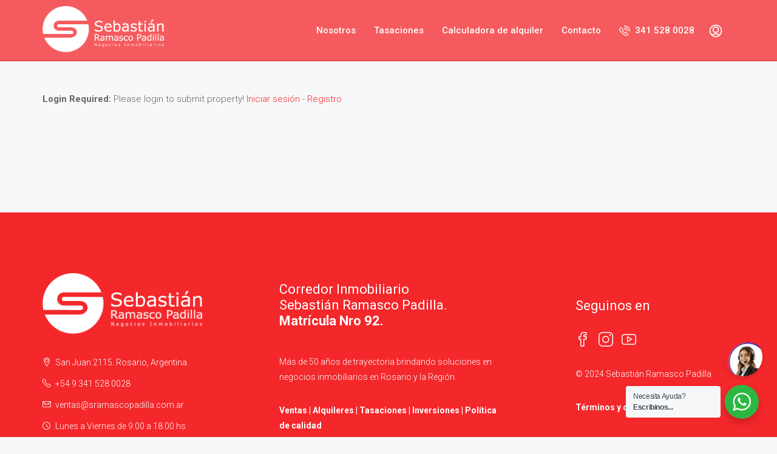

--- FILE ---
content_type: text/html; charset=utf-8
request_url: https://www.google.com/recaptcha/api2/anchor?ar=1&k=6LczAQYlAAAAAOQaqx4-9fQMM_iy5dCVW49KCzy_&co=aHR0cHM6Ly9zcmFtYXNjb3BhZGlsbGEuY29tLmFyOjQ0Mw..&hl=en&v=N67nZn4AqZkNcbeMu4prBgzg&size=invisible&anchor-ms=20000&execute-ms=30000&cb=dasuofyow3t8
body_size: 48647
content:
<!DOCTYPE HTML><html dir="ltr" lang="en"><head><meta http-equiv="Content-Type" content="text/html; charset=UTF-8">
<meta http-equiv="X-UA-Compatible" content="IE=edge">
<title>reCAPTCHA</title>
<style type="text/css">
/* cyrillic-ext */
@font-face {
  font-family: 'Roboto';
  font-style: normal;
  font-weight: 400;
  font-stretch: 100%;
  src: url(//fonts.gstatic.com/s/roboto/v48/KFO7CnqEu92Fr1ME7kSn66aGLdTylUAMa3GUBHMdazTgWw.woff2) format('woff2');
  unicode-range: U+0460-052F, U+1C80-1C8A, U+20B4, U+2DE0-2DFF, U+A640-A69F, U+FE2E-FE2F;
}
/* cyrillic */
@font-face {
  font-family: 'Roboto';
  font-style: normal;
  font-weight: 400;
  font-stretch: 100%;
  src: url(//fonts.gstatic.com/s/roboto/v48/KFO7CnqEu92Fr1ME7kSn66aGLdTylUAMa3iUBHMdazTgWw.woff2) format('woff2');
  unicode-range: U+0301, U+0400-045F, U+0490-0491, U+04B0-04B1, U+2116;
}
/* greek-ext */
@font-face {
  font-family: 'Roboto';
  font-style: normal;
  font-weight: 400;
  font-stretch: 100%;
  src: url(//fonts.gstatic.com/s/roboto/v48/KFO7CnqEu92Fr1ME7kSn66aGLdTylUAMa3CUBHMdazTgWw.woff2) format('woff2');
  unicode-range: U+1F00-1FFF;
}
/* greek */
@font-face {
  font-family: 'Roboto';
  font-style: normal;
  font-weight: 400;
  font-stretch: 100%;
  src: url(//fonts.gstatic.com/s/roboto/v48/KFO7CnqEu92Fr1ME7kSn66aGLdTylUAMa3-UBHMdazTgWw.woff2) format('woff2');
  unicode-range: U+0370-0377, U+037A-037F, U+0384-038A, U+038C, U+038E-03A1, U+03A3-03FF;
}
/* math */
@font-face {
  font-family: 'Roboto';
  font-style: normal;
  font-weight: 400;
  font-stretch: 100%;
  src: url(//fonts.gstatic.com/s/roboto/v48/KFO7CnqEu92Fr1ME7kSn66aGLdTylUAMawCUBHMdazTgWw.woff2) format('woff2');
  unicode-range: U+0302-0303, U+0305, U+0307-0308, U+0310, U+0312, U+0315, U+031A, U+0326-0327, U+032C, U+032F-0330, U+0332-0333, U+0338, U+033A, U+0346, U+034D, U+0391-03A1, U+03A3-03A9, U+03B1-03C9, U+03D1, U+03D5-03D6, U+03F0-03F1, U+03F4-03F5, U+2016-2017, U+2034-2038, U+203C, U+2040, U+2043, U+2047, U+2050, U+2057, U+205F, U+2070-2071, U+2074-208E, U+2090-209C, U+20D0-20DC, U+20E1, U+20E5-20EF, U+2100-2112, U+2114-2115, U+2117-2121, U+2123-214F, U+2190, U+2192, U+2194-21AE, U+21B0-21E5, U+21F1-21F2, U+21F4-2211, U+2213-2214, U+2216-22FF, U+2308-230B, U+2310, U+2319, U+231C-2321, U+2336-237A, U+237C, U+2395, U+239B-23B7, U+23D0, U+23DC-23E1, U+2474-2475, U+25AF, U+25B3, U+25B7, U+25BD, U+25C1, U+25CA, U+25CC, U+25FB, U+266D-266F, U+27C0-27FF, U+2900-2AFF, U+2B0E-2B11, U+2B30-2B4C, U+2BFE, U+3030, U+FF5B, U+FF5D, U+1D400-1D7FF, U+1EE00-1EEFF;
}
/* symbols */
@font-face {
  font-family: 'Roboto';
  font-style: normal;
  font-weight: 400;
  font-stretch: 100%;
  src: url(//fonts.gstatic.com/s/roboto/v48/KFO7CnqEu92Fr1ME7kSn66aGLdTylUAMaxKUBHMdazTgWw.woff2) format('woff2');
  unicode-range: U+0001-000C, U+000E-001F, U+007F-009F, U+20DD-20E0, U+20E2-20E4, U+2150-218F, U+2190, U+2192, U+2194-2199, U+21AF, U+21E6-21F0, U+21F3, U+2218-2219, U+2299, U+22C4-22C6, U+2300-243F, U+2440-244A, U+2460-24FF, U+25A0-27BF, U+2800-28FF, U+2921-2922, U+2981, U+29BF, U+29EB, U+2B00-2BFF, U+4DC0-4DFF, U+FFF9-FFFB, U+10140-1018E, U+10190-1019C, U+101A0, U+101D0-101FD, U+102E0-102FB, U+10E60-10E7E, U+1D2C0-1D2D3, U+1D2E0-1D37F, U+1F000-1F0FF, U+1F100-1F1AD, U+1F1E6-1F1FF, U+1F30D-1F30F, U+1F315, U+1F31C, U+1F31E, U+1F320-1F32C, U+1F336, U+1F378, U+1F37D, U+1F382, U+1F393-1F39F, U+1F3A7-1F3A8, U+1F3AC-1F3AF, U+1F3C2, U+1F3C4-1F3C6, U+1F3CA-1F3CE, U+1F3D4-1F3E0, U+1F3ED, U+1F3F1-1F3F3, U+1F3F5-1F3F7, U+1F408, U+1F415, U+1F41F, U+1F426, U+1F43F, U+1F441-1F442, U+1F444, U+1F446-1F449, U+1F44C-1F44E, U+1F453, U+1F46A, U+1F47D, U+1F4A3, U+1F4B0, U+1F4B3, U+1F4B9, U+1F4BB, U+1F4BF, U+1F4C8-1F4CB, U+1F4D6, U+1F4DA, U+1F4DF, U+1F4E3-1F4E6, U+1F4EA-1F4ED, U+1F4F7, U+1F4F9-1F4FB, U+1F4FD-1F4FE, U+1F503, U+1F507-1F50B, U+1F50D, U+1F512-1F513, U+1F53E-1F54A, U+1F54F-1F5FA, U+1F610, U+1F650-1F67F, U+1F687, U+1F68D, U+1F691, U+1F694, U+1F698, U+1F6AD, U+1F6B2, U+1F6B9-1F6BA, U+1F6BC, U+1F6C6-1F6CF, U+1F6D3-1F6D7, U+1F6E0-1F6EA, U+1F6F0-1F6F3, U+1F6F7-1F6FC, U+1F700-1F7FF, U+1F800-1F80B, U+1F810-1F847, U+1F850-1F859, U+1F860-1F887, U+1F890-1F8AD, U+1F8B0-1F8BB, U+1F8C0-1F8C1, U+1F900-1F90B, U+1F93B, U+1F946, U+1F984, U+1F996, U+1F9E9, U+1FA00-1FA6F, U+1FA70-1FA7C, U+1FA80-1FA89, U+1FA8F-1FAC6, U+1FACE-1FADC, U+1FADF-1FAE9, U+1FAF0-1FAF8, U+1FB00-1FBFF;
}
/* vietnamese */
@font-face {
  font-family: 'Roboto';
  font-style: normal;
  font-weight: 400;
  font-stretch: 100%;
  src: url(//fonts.gstatic.com/s/roboto/v48/KFO7CnqEu92Fr1ME7kSn66aGLdTylUAMa3OUBHMdazTgWw.woff2) format('woff2');
  unicode-range: U+0102-0103, U+0110-0111, U+0128-0129, U+0168-0169, U+01A0-01A1, U+01AF-01B0, U+0300-0301, U+0303-0304, U+0308-0309, U+0323, U+0329, U+1EA0-1EF9, U+20AB;
}
/* latin-ext */
@font-face {
  font-family: 'Roboto';
  font-style: normal;
  font-weight: 400;
  font-stretch: 100%;
  src: url(//fonts.gstatic.com/s/roboto/v48/KFO7CnqEu92Fr1ME7kSn66aGLdTylUAMa3KUBHMdazTgWw.woff2) format('woff2');
  unicode-range: U+0100-02BA, U+02BD-02C5, U+02C7-02CC, U+02CE-02D7, U+02DD-02FF, U+0304, U+0308, U+0329, U+1D00-1DBF, U+1E00-1E9F, U+1EF2-1EFF, U+2020, U+20A0-20AB, U+20AD-20C0, U+2113, U+2C60-2C7F, U+A720-A7FF;
}
/* latin */
@font-face {
  font-family: 'Roboto';
  font-style: normal;
  font-weight: 400;
  font-stretch: 100%;
  src: url(//fonts.gstatic.com/s/roboto/v48/KFO7CnqEu92Fr1ME7kSn66aGLdTylUAMa3yUBHMdazQ.woff2) format('woff2');
  unicode-range: U+0000-00FF, U+0131, U+0152-0153, U+02BB-02BC, U+02C6, U+02DA, U+02DC, U+0304, U+0308, U+0329, U+2000-206F, U+20AC, U+2122, U+2191, U+2193, U+2212, U+2215, U+FEFF, U+FFFD;
}
/* cyrillic-ext */
@font-face {
  font-family: 'Roboto';
  font-style: normal;
  font-weight: 500;
  font-stretch: 100%;
  src: url(//fonts.gstatic.com/s/roboto/v48/KFO7CnqEu92Fr1ME7kSn66aGLdTylUAMa3GUBHMdazTgWw.woff2) format('woff2');
  unicode-range: U+0460-052F, U+1C80-1C8A, U+20B4, U+2DE0-2DFF, U+A640-A69F, U+FE2E-FE2F;
}
/* cyrillic */
@font-face {
  font-family: 'Roboto';
  font-style: normal;
  font-weight: 500;
  font-stretch: 100%;
  src: url(//fonts.gstatic.com/s/roboto/v48/KFO7CnqEu92Fr1ME7kSn66aGLdTylUAMa3iUBHMdazTgWw.woff2) format('woff2');
  unicode-range: U+0301, U+0400-045F, U+0490-0491, U+04B0-04B1, U+2116;
}
/* greek-ext */
@font-face {
  font-family: 'Roboto';
  font-style: normal;
  font-weight: 500;
  font-stretch: 100%;
  src: url(//fonts.gstatic.com/s/roboto/v48/KFO7CnqEu92Fr1ME7kSn66aGLdTylUAMa3CUBHMdazTgWw.woff2) format('woff2');
  unicode-range: U+1F00-1FFF;
}
/* greek */
@font-face {
  font-family: 'Roboto';
  font-style: normal;
  font-weight: 500;
  font-stretch: 100%;
  src: url(//fonts.gstatic.com/s/roboto/v48/KFO7CnqEu92Fr1ME7kSn66aGLdTylUAMa3-UBHMdazTgWw.woff2) format('woff2');
  unicode-range: U+0370-0377, U+037A-037F, U+0384-038A, U+038C, U+038E-03A1, U+03A3-03FF;
}
/* math */
@font-face {
  font-family: 'Roboto';
  font-style: normal;
  font-weight: 500;
  font-stretch: 100%;
  src: url(//fonts.gstatic.com/s/roboto/v48/KFO7CnqEu92Fr1ME7kSn66aGLdTylUAMawCUBHMdazTgWw.woff2) format('woff2');
  unicode-range: U+0302-0303, U+0305, U+0307-0308, U+0310, U+0312, U+0315, U+031A, U+0326-0327, U+032C, U+032F-0330, U+0332-0333, U+0338, U+033A, U+0346, U+034D, U+0391-03A1, U+03A3-03A9, U+03B1-03C9, U+03D1, U+03D5-03D6, U+03F0-03F1, U+03F4-03F5, U+2016-2017, U+2034-2038, U+203C, U+2040, U+2043, U+2047, U+2050, U+2057, U+205F, U+2070-2071, U+2074-208E, U+2090-209C, U+20D0-20DC, U+20E1, U+20E5-20EF, U+2100-2112, U+2114-2115, U+2117-2121, U+2123-214F, U+2190, U+2192, U+2194-21AE, U+21B0-21E5, U+21F1-21F2, U+21F4-2211, U+2213-2214, U+2216-22FF, U+2308-230B, U+2310, U+2319, U+231C-2321, U+2336-237A, U+237C, U+2395, U+239B-23B7, U+23D0, U+23DC-23E1, U+2474-2475, U+25AF, U+25B3, U+25B7, U+25BD, U+25C1, U+25CA, U+25CC, U+25FB, U+266D-266F, U+27C0-27FF, U+2900-2AFF, U+2B0E-2B11, U+2B30-2B4C, U+2BFE, U+3030, U+FF5B, U+FF5D, U+1D400-1D7FF, U+1EE00-1EEFF;
}
/* symbols */
@font-face {
  font-family: 'Roboto';
  font-style: normal;
  font-weight: 500;
  font-stretch: 100%;
  src: url(//fonts.gstatic.com/s/roboto/v48/KFO7CnqEu92Fr1ME7kSn66aGLdTylUAMaxKUBHMdazTgWw.woff2) format('woff2');
  unicode-range: U+0001-000C, U+000E-001F, U+007F-009F, U+20DD-20E0, U+20E2-20E4, U+2150-218F, U+2190, U+2192, U+2194-2199, U+21AF, U+21E6-21F0, U+21F3, U+2218-2219, U+2299, U+22C4-22C6, U+2300-243F, U+2440-244A, U+2460-24FF, U+25A0-27BF, U+2800-28FF, U+2921-2922, U+2981, U+29BF, U+29EB, U+2B00-2BFF, U+4DC0-4DFF, U+FFF9-FFFB, U+10140-1018E, U+10190-1019C, U+101A0, U+101D0-101FD, U+102E0-102FB, U+10E60-10E7E, U+1D2C0-1D2D3, U+1D2E0-1D37F, U+1F000-1F0FF, U+1F100-1F1AD, U+1F1E6-1F1FF, U+1F30D-1F30F, U+1F315, U+1F31C, U+1F31E, U+1F320-1F32C, U+1F336, U+1F378, U+1F37D, U+1F382, U+1F393-1F39F, U+1F3A7-1F3A8, U+1F3AC-1F3AF, U+1F3C2, U+1F3C4-1F3C6, U+1F3CA-1F3CE, U+1F3D4-1F3E0, U+1F3ED, U+1F3F1-1F3F3, U+1F3F5-1F3F7, U+1F408, U+1F415, U+1F41F, U+1F426, U+1F43F, U+1F441-1F442, U+1F444, U+1F446-1F449, U+1F44C-1F44E, U+1F453, U+1F46A, U+1F47D, U+1F4A3, U+1F4B0, U+1F4B3, U+1F4B9, U+1F4BB, U+1F4BF, U+1F4C8-1F4CB, U+1F4D6, U+1F4DA, U+1F4DF, U+1F4E3-1F4E6, U+1F4EA-1F4ED, U+1F4F7, U+1F4F9-1F4FB, U+1F4FD-1F4FE, U+1F503, U+1F507-1F50B, U+1F50D, U+1F512-1F513, U+1F53E-1F54A, U+1F54F-1F5FA, U+1F610, U+1F650-1F67F, U+1F687, U+1F68D, U+1F691, U+1F694, U+1F698, U+1F6AD, U+1F6B2, U+1F6B9-1F6BA, U+1F6BC, U+1F6C6-1F6CF, U+1F6D3-1F6D7, U+1F6E0-1F6EA, U+1F6F0-1F6F3, U+1F6F7-1F6FC, U+1F700-1F7FF, U+1F800-1F80B, U+1F810-1F847, U+1F850-1F859, U+1F860-1F887, U+1F890-1F8AD, U+1F8B0-1F8BB, U+1F8C0-1F8C1, U+1F900-1F90B, U+1F93B, U+1F946, U+1F984, U+1F996, U+1F9E9, U+1FA00-1FA6F, U+1FA70-1FA7C, U+1FA80-1FA89, U+1FA8F-1FAC6, U+1FACE-1FADC, U+1FADF-1FAE9, U+1FAF0-1FAF8, U+1FB00-1FBFF;
}
/* vietnamese */
@font-face {
  font-family: 'Roboto';
  font-style: normal;
  font-weight: 500;
  font-stretch: 100%;
  src: url(//fonts.gstatic.com/s/roboto/v48/KFO7CnqEu92Fr1ME7kSn66aGLdTylUAMa3OUBHMdazTgWw.woff2) format('woff2');
  unicode-range: U+0102-0103, U+0110-0111, U+0128-0129, U+0168-0169, U+01A0-01A1, U+01AF-01B0, U+0300-0301, U+0303-0304, U+0308-0309, U+0323, U+0329, U+1EA0-1EF9, U+20AB;
}
/* latin-ext */
@font-face {
  font-family: 'Roboto';
  font-style: normal;
  font-weight: 500;
  font-stretch: 100%;
  src: url(//fonts.gstatic.com/s/roboto/v48/KFO7CnqEu92Fr1ME7kSn66aGLdTylUAMa3KUBHMdazTgWw.woff2) format('woff2');
  unicode-range: U+0100-02BA, U+02BD-02C5, U+02C7-02CC, U+02CE-02D7, U+02DD-02FF, U+0304, U+0308, U+0329, U+1D00-1DBF, U+1E00-1E9F, U+1EF2-1EFF, U+2020, U+20A0-20AB, U+20AD-20C0, U+2113, U+2C60-2C7F, U+A720-A7FF;
}
/* latin */
@font-face {
  font-family: 'Roboto';
  font-style: normal;
  font-weight: 500;
  font-stretch: 100%;
  src: url(//fonts.gstatic.com/s/roboto/v48/KFO7CnqEu92Fr1ME7kSn66aGLdTylUAMa3yUBHMdazQ.woff2) format('woff2');
  unicode-range: U+0000-00FF, U+0131, U+0152-0153, U+02BB-02BC, U+02C6, U+02DA, U+02DC, U+0304, U+0308, U+0329, U+2000-206F, U+20AC, U+2122, U+2191, U+2193, U+2212, U+2215, U+FEFF, U+FFFD;
}
/* cyrillic-ext */
@font-face {
  font-family: 'Roboto';
  font-style: normal;
  font-weight: 900;
  font-stretch: 100%;
  src: url(//fonts.gstatic.com/s/roboto/v48/KFO7CnqEu92Fr1ME7kSn66aGLdTylUAMa3GUBHMdazTgWw.woff2) format('woff2');
  unicode-range: U+0460-052F, U+1C80-1C8A, U+20B4, U+2DE0-2DFF, U+A640-A69F, U+FE2E-FE2F;
}
/* cyrillic */
@font-face {
  font-family: 'Roboto';
  font-style: normal;
  font-weight: 900;
  font-stretch: 100%;
  src: url(//fonts.gstatic.com/s/roboto/v48/KFO7CnqEu92Fr1ME7kSn66aGLdTylUAMa3iUBHMdazTgWw.woff2) format('woff2');
  unicode-range: U+0301, U+0400-045F, U+0490-0491, U+04B0-04B1, U+2116;
}
/* greek-ext */
@font-face {
  font-family: 'Roboto';
  font-style: normal;
  font-weight: 900;
  font-stretch: 100%;
  src: url(//fonts.gstatic.com/s/roboto/v48/KFO7CnqEu92Fr1ME7kSn66aGLdTylUAMa3CUBHMdazTgWw.woff2) format('woff2');
  unicode-range: U+1F00-1FFF;
}
/* greek */
@font-face {
  font-family: 'Roboto';
  font-style: normal;
  font-weight: 900;
  font-stretch: 100%;
  src: url(//fonts.gstatic.com/s/roboto/v48/KFO7CnqEu92Fr1ME7kSn66aGLdTylUAMa3-UBHMdazTgWw.woff2) format('woff2');
  unicode-range: U+0370-0377, U+037A-037F, U+0384-038A, U+038C, U+038E-03A1, U+03A3-03FF;
}
/* math */
@font-face {
  font-family: 'Roboto';
  font-style: normal;
  font-weight: 900;
  font-stretch: 100%;
  src: url(//fonts.gstatic.com/s/roboto/v48/KFO7CnqEu92Fr1ME7kSn66aGLdTylUAMawCUBHMdazTgWw.woff2) format('woff2');
  unicode-range: U+0302-0303, U+0305, U+0307-0308, U+0310, U+0312, U+0315, U+031A, U+0326-0327, U+032C, U+032F-0330, U+0332-0333, U+0338, U+033A, U+0346, U+034D, U+0391-03A1, U+03A3-03A9, U+03B1-03C9, U+03D1, U+03D5-03D6, U+03F0-03F1, U+03F4-03F5, U+2016-2017, U+2034-2038, U+203C, U+2040, U+2043, U+2047, U+2050, U+2057, U+205F, U+2070-2071, U+2074-208E, U+2090-209C, U+20D0-20DC, U+20E1, U+20E5-20EF, U+2100-2112, U+2114-2115, U+2117-2121, U+2123-214F, U+2190, U+2192, U+2194-21AE, U+21B0-21E5, U+21F1-21F2, U+21F4-2211, U+2213-2214, U+2216-22FF, U+2308-230B, U+2310, U+2319, U+231C-2321, U+2336-237A, U+237C, U+2395, U+239B-23B7, U+23D0, U+23DC-23E1, U+2474-2475, U+25AF, U+25B3, U+25B7, U+25BD, U+25C1, U+25CA, U+25CC, U+25FB, U+266D-266F, U+27C0-27FF, U+2900-2AFF, U+2B0E-2B11, U+2B30-2B4C, U+2BFE, U+3030, U+FF5B, U+FF5D, U+1D400-1D7FF, U+1EE00-1EEFF;
}
/* symbols */
@font-face {
  font-family: 'Roboto';
  font-style: normal;
  font-weight: 900;
  font-stretch: 100%;
  src: url(//fonts.gstatic.com/s/roboto/v48/KFO7CnqEu92Fr1ME7kSn66aGLdTylUAMaxKUBHMdazTgWw.woff2) format('woff2');
  unicode-range: U+0001-000C, U+000E-001F, U+007F-009F, U+20DD-20E0, U+20E2-20E4, U+2150-218F, U+2190, U+2192, U+2194-2199, U+21AF, U+21E6-21F0, U+21F3, U+2218-2219, U+2299, U+22C4-22C6, U+2300-243F, U+2440-244A, U+2460-24FF, U+25A0-27BF, U+2800-28FF, U+2921-2922, U+2981, U+29BF, U+29EB, U+2B00-2BFF, U+4DC0-4DFF, U+FFF9-FFFB, U+10140-1018E, U+10190-1019C, U+101A0, U+101D0-101FD, U+102E0-102FB, U+10E60-10E7E, U+1D2C0-1D2D3, U+1D2E0-1D37F, U+1F000-1F0FF, U+1F100-1F1AD, U+1F1E6-1F1FF, U+1F30D-1F30F, U+1F315, U+1F31C, U+1F31E, U+1F320-1F32C, U+1F336, U+1F378, U+1F37D, U+1F382, U+1F393-1F39F, U+1F3A7-1F3A8, U+1F3AC-1F3AF, U+1F3C2, U+1F3C4-1F3C6, U+1F3CA-1F3CE, U+1F3D4-1F3E0, U+1F3ED, U+1F3F1-1F3F3, U+1F3F5-1F3F7, U+1F408, U+1F415, U+1F41F, U+1F426, U+1F43F, U+1F441-1F442, U+1F444, U+1F446-1F449, U+1F44C-1F44E, U+1F453, U+1F46A, U+1F47D, U+1F4A3, U+1F4B0, U+1F4B3, U+1F4B9, U+1F4BB, U+1F4BF, U+1F4C8-1F4CB, U+1F4D6, U+1F4DA, U+1F4DF, U+1F4E3-1F4E6, U+1F4EA-1F4ED, U+1F4F7, U+1F4F9-1F4FB, U+1F4FD-1F4FE, U+1F503, U+1F507-1F50B, U+1F50D, U+1F512-1F513, U+1F53E-1F54A, U+1F54F-1F5FA, U+1F610, U+1F650-1F67F, U+1F687, U+1F68D, U+1F691, U+1F694, U+1F698, U+1F6AD, U+1F6B2, U+1F6B9-1F6BA, U+1F6BC, U+1F6C6-1F6CF, U+1F6D3-1F6D7, U+1F6E0-1F6EA, U+1F6F0-1F6F3, U+1F6F7-1F6FC, U+1F700-1F7FF, U+1F800-1F80B, U+1F810-1F847, U+1F850-1F859, U+1F860-1F887, U+1F890-1F8AD, U+1F8B0-1F8BB, U+1F8C0-1F8C1, U+1F900-1F90B, U+1F93B, U+1F946, U+1F984, U+1F996, U+1F9E9, U+1FA00-1FA6F, U+1FA70-1FA7C, U+1FA80-1FA89, U+1FA8F-1FAC6, U+1FACE-1FADC, U+1FADF-1FAE9, U+1FAF0-1FAF8, U+1FB00-1FBFF;
}
/* vietnamese */
@font-face {
  font-family: 'Roboto';
  font-style: normal;
  font-weight: 900;
  font-stretch: 100%;
  src: url(//fonts.gstatic.com/s/roboto/v48/KFO7CnqEu92Fr1ME7kSn66aGLdTylUAMa3OUBHMdazTgWw.woff2) format('woff2');
  unicode-range: U+0102-0103, U+0110-0111, U+0128-0129, U+0168-0169, U+01A0-01A1, U+01AF-01B0, U+0300-0301, U+0303-0304, U+0308-0309, U+0323, U+0329, U+1EA0-1EF9, U+20AB;
}
/* latin-ext */
@font-face {
  font-family: 'Roboto';
  font-style: normal;
  font-weight: 900;
  font-stretch: 100%;
  src: url(//fonts.gstatic.com/s/roboto/v48/KFO7CnqEu92Fr1ME7kSn66aGLdTylUAMa3KUBHMdazTgWw.woff2) format('woff2');
  unicode-range: U+0100-02BA, U+02BD-02C5, U+02C7-02CC, U+02CE-02D7, U+02DD-02FF, U+0304, U+0308, U+0329, U+1D00-1DBF, U+1E00-1E9F, U+1EF2-1EFF, U+2020, U+20A0-20AB, U+20AD-20C0, U+2113, U+2C60-2C7F, U+A720-A7FF;
}
/* latin */
@font-face {
  font-family: 'Roboto';
  font-style: normal;
  font-weight: 900;
  font-stretch: 100%;
  src: url(//fonts.gstatic.com/s/roboto/v48/KFO7CnqEu92Fr1ME7kSn66aGLdTylUAMa3yUBHMdazQ.woff2) format('woff2');
  unicode-range: U+0000-00FF, U+0131, U+0152-0153, U+02BB-02BC, U+02C6, U+02DA, U+02DC, U+0304, U+0308, U+0329, U+2000-206F, U+20AC, U+2122, U+2191, U+2193, U+2212, U+2215, U+FEFF, U+FFFD;
}

</style>
<link rel="stylesheet" type="text/css" href="https://www.gstatic.com/recaptcha/releases/N67nZn4AqZkNcbeMu4prBgzg/styles__ltr.css">
<script nonce="nO48hws7vFicCqe6rWR9aw" type="text/javascript">window['__recaptcha_api'] = 'https://www.google.com/recaptcha/api2/';</script>
<script type="text/javascript" src="https://www.gstatic.com/recaptcha/releases/N67nZn4AqZkNcbeMu4prBgzg/recaptcha__en.js" nonce="nO48hws7vFicCqe6rWR9aw">
      
    </script></head>
<body><div id="rc-anchor-alert" class="rc-anchor-alert"></div>
<input type="hidden" id="recaptcha-token" value="[base64]">
<script type="text/javascript" nonce="nO48hws7vFicCqe6rWR9aw">
      recaptcha.anchor.Main.init("[\x22ainput\x22,[\x22bgdata\x22,\x22\x22,\[base64]/[base64]/[base64]/[base64]/[base64]/[base64]/KGcoTywyNTMsTy5PKSxVRyhPLEMpKTpnKE8sMjUzLEMpLE8pKSxsKSksTykpfSxieT1mdW5jdGlvbihDLE8sdSxsKXtmb3IobD0odT1SKEMpLDApO08+MDtPLS0pbD1sPDw4fFooQyk7ZyhDLHUsbCl9LFVHPWZ1bmN0aW9uKEMsTyl7Qy5pLmxlbmd0aD4xMDQ/[base64]/[base64]/[base64]/[base64]/[base64]/[base64]/[base64]\\u003d\x22,\[base64]\\u003d\x22,\x22w5/Dv8KRV1nCosKqw7XDghTCmXrCixTCkTc4wofCq8Kaw6PDvTcaO0dPwpx9XMKTwrY0wqPDpz7DsSfDvV5hRDrCtsKTw6DDocOhXy7DhHLCuVHDuSDCo8KyXsKsBsOJwpZCLMKSw5BwfsKJwrY/VsOTw5JgRnRlfFvCtsOhHSbCoDnDp1vDiB3DsEdFN8KEWBoNw43Dq8KUw5FuwohoDsOyVCPDpy7CqsK6w6hjZ03DjMOOwro/csORwoPDuMKmYMOswovCgQYUwr7DlUlYGMOqwpnCksOEIcKbHcODw5YORMK5w4BTQMOYwqPDhQbCtcKeJVDCrsKpUMOFC8OHw57DmMOJcizDg8O1woDCp8OnWMKiwqXDhMOow4l5wp4XExs5w5VYRmgKQi/DpX/DnMO4IMKnYsOWw6YVGsOpLcK6w5oGwqvCqMKmw7nDihzDt8OodcK6fD95XQHDscOpJMOUw63DpMKwwpZ4w4HDuQ40NWbChSY7VUQAGlcBw74cOcOlwplXHhzCgBjDv8Odwp12wrxyNsK2JVHDoy8WbsK+Rw1Gw5rCocOOd8KaVGtEw7tNCG/[base64]/CrsKCw5rDsR4vdHcTw4RzwqzDmMKswrEVGMO+wp7Dng9SwoDCi1XDuivDjcKrw7UVwqgpU2powqZPCsKPwpIOS2XCoBrCpnR2w79BwpdrKUrDpxDDk8KTwoBoFsOawq/CtMOBWzgNw6BKcBMww5YKNMK9w75mwo5fwpg3WsKlAMKwwrBBQCBHAU3CsjJdLXfDuMK6N8KnMcOEGcKCC1EEw5wTeR/[base64]/w51ow41ddhTCgsOTGsOgwr/CtXIHTTlAKQTDrsO0w77DocKLw6kKSsOhQ2lfwrDDiiNQw4nDtcKVCX/DqcK2w5AoP2vCnS5jw4AAwqPCtH8cbsKqRWxlw4gyPMKfw7AIwqZ4d8O1XcOTw55fIwfDmG3CtcOaC8OYPcKDHsKww7nCq8Oxwr0Qw5PDl3BXw43DsD7Cn1Nnw5M8FMKTJQ/CpMOvw47DqMOpRMOcYMKmIXUGw7ZKwo8hNsOlw53DpHrDpAN3FsKqPMOnwovCj8KYwrLCkMOUwqvChsKfWMOhFDsGKsKTB2/DrMOmw5MrOmgiUkPDssKAw7HDqwVdw5pow4A3TQnCpMO8w5TCqMK/woN8PsKAwp7Cm17DkcKVNQgRwpTCu2QsGMOww6ISw7QsasKteythb2Q+w5BIwoTCol0Fw6bCtcKEJn/DqsKLw7fDmsO4wqPCkcK7wpFcw4Z4w6bDuGxmwp3Ds2Qrw4rDocKIwpJPw6zCozwlwp/Cu2/CqsK6wotWw4srQ8O7MwZIwqfDqCDCil7Dt3rDkXLCrsKvMUYGw7Yyw7XCsS3CosOow7knwrpQDcO/wrjDk8KAw7TCiQYIw53DgsOuAiBGwqbCvBgPT0pfwoXCtFAkTWPCkzfDgXbCpcOmw7TDgG3DrCDDicKGEgpYwpnDkcOMwrvDkMOAV8KswpU3FzzDox5pwp3Ds29zXsK/[base64]/DksOTBcK3w5ZRNBR1ChvDtMKtC1TCrcO3GVZdwqLCgH9MwpXDm8OJS8KLw5TCqsO1WToDAMOSwpYadMOgbloHOcOjw7nCksOkw5bCrMK6EMKPwqEvW8KWwoLClgjDicKmek/DrxMdwrlUw6HCscO9wrJYHn7DpcKBGyFdPGdrw4bDhUhew5HChsKvb8OrMllcw4g3OcKxw47CmsOww63Cg8OMbWFRIAFoI3k4wrjDm1hYXMOVwp8NwoFYOsKXCcKGEMKSw5jDmsO8L8OTwrvCl8Kgw4Y+w6Izwq4YVMKubB9owqDDqMOqwrPCgMOawq/Dp27Cm13DtcOnwpRiwpzCsMKdbsKuw5ticcOiwqDCnB42HMKqwpkiw7MkwqjDvMKgwpJnG8K5SMKnwoHDkTzCsWjDiWJ1ez8EMyzCn8KMMsOfKUd2FGDDiwV/Iz8xwrw7Wk/DnncyODrDtSltwrAtwqF6HcOgWcO4wrXDpsOfWcK3w4sXNHNAYcKVwqXCrcOcwpx4wpQRw5bDgsO0dcO0wplaFsKlwqIGwq/Cp8Ofw51hO8K6NsOxU8K2w555w55rw44fw4jCkywJw4PCuMKYw615dMKUagPCmcKSTQvDkFnDjsOFwrjCsSMRw7XDgsO5SMOsPcOSwq49bUVVw4/Ds8O0wp4dS0jDl8KvwpLDi0AXwqPDosODXgrDgsOGBy7CrsKNDiTCr3knwqfCvgbDl21Kw486aMKpBRJ+wqPCqMKkw6LDncKKw6PDhnBsFsOfw5rClcOBaBdcwoDCtWtdw5/DoEdsw4nDmsOUJknDr0zDk8K7D0Rzw4jClMKpw5Ixwo3CusO+wr90w77CnMK8cnZ/N19JIMO9wqjDmnlswqcWP1fCscO6O8KiTcOyfSUwwoLDjBxFwpLCgD3Dt8K2w7Q2Z8OBw7h5eMKwdMKRw4A6w63DjcKFBRTChsKHw6jDusOcwrTCpsOaXicTwqcJfk7DmMK7wpfCpsOBw4jCpcKywqvCsCrDomRBwrbDtsKAMg0cWCXDiXpfw4fCnMKqwq/CqXfCm8KXw55pw5LCpsOpw59KVcOEwoXChSfDkTTDkwNRWC3Cg2EXWjEHwp9pQsOuX30UfhLDnsOCw4Fow713w7TDvArDpj7Dr8KjwqLCssOqwqwXFsKvTMOrMhFxLMKlwrrCrGJLbl/DscK/BFfCi8K8w7ILw4jCokjCvWbCvw3CjnXCm8KBQcKaY8KSCMO4BsOsDVkSwp4Cwq9SGMOmeMOUWyobwr7DtsK+wobDpUhsw5kUw5/[base64]/wp0rw7VJwpvDrMK4wrrCmMOtKsKSw43Dm8O4wpstUxzCksKDw5jCp8OdCmfDgcOcwp3DvcK3IwjCvD0NwrVdFsO+wqDDuQxOw7lnesO7a2A4GypuwpbDsB81EcKRNcKWBExjY0pmHMO+w4LCusKcSsKOOwxrEkXCpgQ0LSrDqcK/wpLCu0vDkELCqcOSwqrCiTbDgzHCrsORJcOqMMKZwo7CkMOlI8KWUsOfw5vChADCgUfClGA3w5PCo8O1LgtowqfDgAFDw5cbw7NKwo0sCm8dwoImw6lnWwhiV2/[base64]/DtsOew77ClF3Dq8OOHQ8Ywq/Cl3EgNMOSw5UdwoPCl8OVwr55w5Vxw4DCqVJvMS3Ch8OgXS1sw5nDucOtCxpWwojCnlDClTg4Oj3CsVIYZEnCiWvDmxtMAjDCmMK5w7bDgg/CvmwmPcOUw6UgM8OEwoEBw53CvsO6a1J7woLDsEfDmirCl3PDlQJ3V8O9FcOjwo0Iw77DpgFwwq/[base64]/[base64]/CuwLCiSpAwp3ClDNCwpDCg8Kfw7JCwoZcc1vDpsKiw4Y6BGtfVMKiwpPDusK4CsOzJsKywpgEFsOQw6DDt8KzPD92w5DCtzhNdwggw6XCn8OTTMOPaBrDkXZOwrpgAF7CncOiw5ljax5gV8ObwoQdJcOWAsK+w4JzwoFETQHCrGxlwoPCrcKPEW5/[base64]/DlTczOF3Dn009w5Q8TsOfw4tTek/DgsK6dDwTw5xcS8O9w5DCj8K5KcK3VsKAw6XDvMOkaDZXwroyeMKUdsO0wq3DjXrClcOEw5rCuidDdsOeBB/Cvww+w6R3UVsXwqzCuXpsw7bCmcOSwpEpUsKewo/DmMK0OsOmwpnDm8O7wrbCmXDClixOWmjDnMKqT29hwqfCp8K1wqxHw57DuMOlwobCpmBGcWUwwqdnwoDDmEx9wpUHw7MJw7zDl8OHAcKkKcOlw4/ClsKywo7DvkxEw7DDk8OKAjsSLMObKCbDi2nCiznDmcKfUMKzw7vDtcOZVFjCgsO3w58bDcKtwpXDnFTCvMKANVbDtTTCt0XDqDXDmcKew7hIw7PCnh/CsWI2woUrw7NQFcKnecO9w75qwqBjworClhfDnTMMw7nDly/Clk7DvDYCwpLDk8Omw6Z/eyPDvB7CjsOrw7ISw5PDt8OCwqbCtUbDv8OywpnDosO1w7odOQTCt1/DjQ5CPn/Du1gGw6Vhw4DDn1HDikzDrMKqw5PCqQR7wofCnMKBwrckAMORwq9MLWDDvVssY8Ksw60Hw5nChsOnwoPDrMO2eyPDo8Ojw77CjSvDqMKyCMKGw4fCjcKYwrDCqRcdBsKZblRaw45ZwpZcwp04wrBiw4rDnlwgEMO2wrBcwoBfN0cqwp/CojfDuMK6wq3DpmHCisO4w4/DvcKLaFAUZVNCHxEjCcOZw4vDqcOpw7JxH3suBcKSwrooc1/DjlRbRGjDgyRfGw0vwp3Dm8KpUipMw6U1w51Dwo7CjVDDvcOmSGLDr8OQwqV6woQAw6Ylw5/Cg1FnZcKCOsKiwqV8w4YIGsOVSTMtI2bCtg/DqsOVwqLCv0NVw7bClH/DhcOLBEnDlMOKIsKjwo4BWBnDumBURxTDgcKzYMKOwqJ4wrYPKy11wozCjcKzVcOewoJewqjDt8KJcMO+Czs8w6h/dsKBwqjDmhvCvMOvMsOqf3zCpFx4CMKXwq0Mw7DChMOcJw0fM2BJw6ddwrQ/TMK7wppEw5bDuklTw5/ClnxkwpfCpVVUVsOTw53DlcKww6nDoSBdHUnCh8OccmpWe8KyfSXCjGzChsOJXEHCgCYyDFzDgxrClcO2wr3DnMKeMWnCjz5LworCphYAwoPDo8KWwrBmw7/DuDdKcSzDgsOAw5hOFsO/wozDgWvDp8OZbB3CrlFMwrzCrcK1wpUewpgGKcKQAG8VcsKGwqspRsOnU8OzwojCisOFw5/DnBlsOMKvccOjbULCnzsSwosow5UOXMOBw6HCsgTDrD9vacKQFsKBw7kzSlsXWzYIYsKawobCq33Du8Kywp7CoANdIQYaGg5Xw4JQw4nDm04qwozDjTTDtXvDgcO0WcOyBMKtwoh/TxrCm8KHJ17Dv8OOwr3Dn03DjXFIw7PChzkCw4XDkTTDp8KVw5V4wr7ClsOYw6psw4AWwqlPwrAUNsK1FsOAMUHDpsKYaVgTdMKDw6MEw5bDpmfCnTVww6nCgcO2wrtCBsOjA3/DrMK3EcO0WX7CtgXCpcK3FSswNx7Dj8KEXRTCs8KDwq/DrQ3CpBPCl8K2wp5VBzonI8ODSnJWw68mw6RNecKSw7pyT3bDm8OGw7DDucKaYsO2wodPfkPCpHnCpsKJTcOcw7LDocKgwpXDvMOOwrjCq0RHwr8uXmvCvTVRVm/DvX7CksK2w4bCqUNZwqlWw78iwoQ1Z8KWTMKVMy7DiMKow4FLJRBebMOpOB4CHMKWwrhwNMODAcOfKsKILxDDqFheCcOKw5F/wovDsMKOwovDhMOQVi0Lw7ViP8O8w6bDrMOVFMOZIsKUw7w/wpkVwoPDvkLCmMK3EFM9d2bDlFPCkmA4X3BnBUDDjBfDkQjDncOGUCUFbMKfwqbDpErDnhTDosKMwqjCssOFwpB6w5NdKU/Dl0XCixXDuS3DuQnCgsOnPMOtV8ONw4zDiHg2T03Cm8O/wpZLw45FUTjDqBwRRypVw4Z9NzpHw4gOw53Di8KTwqdxesKtwodgEmR/R0/DlMKsacOMHsOBdiF1woBiNsKrbExvwocmw4Amw4DDgcKFw4AnQC7CucKIw6DDkF5VCWoBZ8KXLTrDnMKswr4AXsKAYhw1S8O9D8OLw5gQX2QndMKLSynDvVnCtcKAw6fDisObZsOQw4UVw4fDosOIAWXCm8OxKsK9XjhKCcO/CXTCmxgCw6/DrAzDknDCkALDmTbDnGM8woLDoBzDsMODGyJMDcKrwpYYw4s7w7vCkxEBw587D8KvfGvCrMK+NcKuQEnClSDDozIgBHMnAsOCZcOAw7BDw4sZMcK/woPDgG4PIVHDs8K8woRUIsOCEnHDusOIw4TCo8KPwr8Zwo9WbUJqVHLCuQTDoUDDjXzCicKrecOMVMO2E3DDgcOKWR/DhHUyVVzDvMKxFcO2woYuCVMmaMOAY8KswrEZVcKFw6fCgGs1OiPCuh0Fw7dNw7LClmjDuHBvw4h+wpfDiADCvcK+asKXwqDCjQkQwrDDsA86YcK/[base64]/Q0jDj8KTd8Oawqo6ScK4fsK4NBzCncOLVcONw5/Cv8K5NGsXwr1zw7bDiDRSwpDDh0F2wrfCu8OhGiFvPBg7TsO0CkDCihlETxB1RD3DkiXClcOfMnZjw65HBcKLCcKRQMKtwq5fwrnDgnF2JCzClj53cxdjw5JbMCvCv8ONAFnCsXFrw5YoaQwww4jDncOuw7/Ck8OOw79Dw7rCsCZowrXDkcO2w63Ct8ODaVZaPMOAXDvCk8K9ZsOsFgfDgCg8w4/Cv8OVwpDDt8ORwo8AUsOdfx3DoMOewrwbw43Cp07DvMKeWcKeA8OfbsORRlV4wo9QO8OFBVfDuMO4fzLCnGrDpCARSMKDw4UUwoEOwqRww60/wpB8w50DKEILw51mw5RoGGzDiMKoVMOVKcKGOMK7eMOfekbDoys7w6JUVCHCpMOJD1UxQsKreTLCmcOVb8Ovw6vDocKkZSzDisK9CCXCncO8w6jCksOKw7UWVcKGw7UtHl/DmiHCs3fDucO4XsOsfMOBb2UEwr3DjhQuwr7Clh8OBcOKw6oaPFQSwoPDusOYC8KYOTExKSrDs8K4w5B5w6HDjHHDkW7CmR7DoWV+wqTCs8OIw7k1OsK9w4rCr8Khw40NdcKLwpLDv8KaScOLZMOgw7Z+GiJ2wqHDhV/DnMO3XcOCwp8Swq9fQMOJcMOdwrEyw4IzbBTDqAZQw4DCkAUSw4oFMirCoMKTw5LCmHzCqSVwWcORXTjCpMKYw4bCtcOgwoTDsm5FecOpwop2dVbCisOgwqBfAUwvw4HCscOeFcORw55/agjChMKNwqY1wrZKTsKBw7/DrsOQwrnDoMO6YHvDv0lQC2PDuENVRRYHZsOtw4l8Z8KiZ8KaVcOTwp4oFMKQw78ja8KBccKYIn0Ew7fDssKzSMO2cDUTX8KzRcOpwrHDoCAEalV3w7EDw5TClMKCw4h6P8O6F8Oxw5Qbw6bClMOqwrV2QMO9XsOvXC/CrsKKwq8/w6BCHF5RWMK7wq4Gw5QJwoktbsOywo4swpUYN8OnL8K0w7kgwrTCuFDClsKVw5bDocOdEwsdbMOyb2rCtMK0wqFNwo/CisOuNMKkwojCrcORwo07XMKpw6Y/[base64]/Cq8KlMMKrwoDDnsKbE8OGwq5tw6jDoRZRfsKBw7tKegbDon7Dk8KswrfDuMOnw5QxwrrCg3FwIMOIw5h/wr1Fw5Zvw7LCrcK7McKSwpfDi8KVWXgYVwXCrWBNVMKKwqsXKlgxRRvDj0XDgcKBw483M8KAw4Q/ZMO7w7vDqMKgRsKMwpx5woBWwpTCj1LChw3Dt8KpPsK0cMO2wq3Dg24DZ002wqbCjsOwGMOLwrEsLsKifXTCssOjw5zCtgbDpsKjw6/DvcKQN8OGdmdhecKVRgYHw5EPw4XDmwgOwqxyw6JAWH7DiMOzw5x8IsOSwqLCvmUMacOhw7fCnUnCjz1yw40TwqRNFMOSYz8rw5rDtsKXNid8wrYvw5jDqmhnw63DoVUTaB/DqCkGW8Oqw4HDvHc4KsOEQhMsPsOAbR4yw4zDkMK5FCjCmMOQw5DDulM7w5XDkcKww6cJw4LCpMO4BcOfTThSwq/DqBHDvH9pwqfCtzJywrHDjMKbdwkbNsOsBiNubWrDisKKfcKYwpHDgsOhJHEew5xGGMKtC8OkEMKSWsOmNcOhw7/Dr8OGM2fCiiMfw5/Ds8KOXcKFw51Uw6TCv8OhYAM1R8KSw5jDqMOWbQxrdcOawoF/wp3DkknCh8O4wocGVcKvQsOBBsK5wpTClsOndDNTw4Qpw7EPwoTCvmnCr8KGVMOJw7jDkSgnwpxiw4dPwrlSwprDik3DunjCnX9fwqbCicOJwoPDi3LCnMOgw53DiQnClwDCkwLDl8OJf3fDgDrDhsONwo7CvcKQbsKuAcKPUcOHA8OYw5nChcOKwqXClk4/[base64]/DpcOsJsOvAjtpw4DCjMK1GsOpfjHCqMOkw7zDgMKdwpITcMOEwr/[base64]/[base64]/CucOKwqtdw5BzwrsWwp3DmsOZXsOUw7vCh8K/w645aXjCksKaw5TClsKMAjBtw4bDlMKSMnfCmcO+wqfDg8Olw5zCqMO2w4sdw4TClMKuYMOqYcOaKwzDmQzCi8KlRg3CqMOIwpXDpsOMFFYtEHsAw61AwrpQw68XwpBQAhPCimDDtS7Cnnk1cMOeDzoTwqopwoHDsS/Cq8O6woBsTsKkbQ3CgAHDg8OECEnCoWHDqBAcWsKPXjsMVkrDt8Oaw5k0wqYxT8Osw5/Cs0/[base64]/wobDuDomwpHDlsOuw7/DpGfChMOfMsKMPGdpPRMXJEBFw5dSW8KvHMOvw5LChMOrw7HCtRPDpMKgKVvCoFnCmMOnwp5ySyIUwrpawoRDw47Ct8Oyw4DDpsKMJ8OIDCYfw5lTwqAOwrw7w4nDrcOjKRzCmsKFRV3Cry3CsA/Dl8Oewq/CjcOsdMKwb8O6w7M5LcOoMMKbw5AHSGjDjW/Dn8O+w7HDqVkHCcKIw4cYVXITTyZxw7/CrVDCt2EvbQTDqEHCpMKXw4vDgsOAw6HCkXtTwqnDoXPDiMK3w7XDjnprw7VraMO4w6TClUsEwpTDtsOAw7hUwoPDhlTDmVbCskHCqsOcwqnDiA/DpsKsX8O/aCTDksOkb8OzNENPLMKSJMOWw5jDuMKMccKPwrHCkMK0esO7w6Z7w5TDqMKcw7VtCUvCpsODw6ZcbsO5ey7Dl8O6NSfCqwEJb8OsFE7CqBYLB8OcSsO9U8KhAl04c08AwrzDsQEJwpsfPMO/[base64]/[base64]/[base64]/[base64]/DlxvCpUxywpHClMK+JsK0HAXCpcK9wpZYAsOTw6/CjwAbwrQ8E8O0VcO3w5TDm8OCEcKYw4sEAsKbO8OFCmtywo3Dgz3DrD3Dgy/[base64]/DssKIQzjDs8Kpw65zEWZdFsO1M8KJFDZnKVPDjVHCgCg6w4TDi8KDwoNrTSjCqX1wNMKVw67CnzPCq3jCq8KLWsK2wrYTMMKsO253w4ZhAsOkKB1/wrDDv3VtW0NFw5fDjkk7wroXw4gyWl4ifsKhw4Njw6N2U8KWwoUUFMKxX8OgGDXCs8OvXSoRw6HCqcOYIzEmNWnDr8Oqw7VnVDk1w41Mwp7DgcKlbsOlw6Upw6jCl1nDksKJwrDDjMOXYcOtesOVw4PDgsKuaMK6dcKKwqrChhDDm2LDqWJqFm3DhcOzwrLDim/CocKKwrxEw5LDilcqw7XCpyw7WMOjdnPDtl/DoXLDvxDCrsKOw44IQsKtWcOGEsKWPMOfwqDCj8KUw5Qaw4V1w5g7fVvDgijDssOXZsKYw6kMw7vDu37CncOBHEMcFsOpP8KUC3TCoMOsFSI9GcKmwrsLSxbDhBNjw5oSccOgZ0dyw6TCilfDrcO6woQ2PMO3wrfCjlUpw4ZOfsOfAwDCsGPDmRshbx/CqMO0w63Dkhgoa29UGcKjwqYPwrlEwqTCtGA2JlzCgxHDq8KYaAHDscO3woZ2wostwqoxw5pETsKAM2paecOiwrbCnXEFw73DiMOFwqJiUcKMOsOVw6YOwqLCgi3CvsKtwpnCo8KHwpM/w7HDt8KnYh1pwozCh8KNw41vYcOKUHouw6INMVnDtMOTwpN/YsO8KT4Vw4nCvSw8cHdyP8OdwqLCsXZAw6A2bsKzPcOIw4nDg17Cv3DCmsOidMOwTzfDpsOuwrLCvGoxwo1Uw4kyKcK0woAbVBTCiRIZSTFuacKBwrfCiQx2FnBIwqjCjcKsecOLwpzDgTvDiwLCgMORwo8caSZYwqkESsK6F8Oyw5vDtBwaZcKvw5lnVMO6w7/DhiLCtmvCp3VZQ8OOw75pwot/wpkiUnfCnMKzZVt/SMK6CX11wqgrJGXChMKrwrAcYsO0wp88wqfDscK3w4gxw7bCpyXCqMODwrwyw6nDqcKTwpZaw6EhRsONDsKZFGJewr3DosK8w6XDrFXDrxEuwpzCiWQ6OsOBXkE0w7Igwp9LMSvDpHJ/[base64]/Cg8O9bMKqwo3DucOJfsOowq3DmMKZImfDiTPDsCTDqxxYKy4kwqrCsB7CmMODwr3ClMOzwrB/[base64]/DvFbDhcO/cMK4V8O1w7fCozzCuMKlYg44IEbCm8KjVwQmZ24CF8Kvw57Djz/CkCfDrzwZwqUAwoPDoi3CihNDX8O5w5zCq1jDssKwMDLCuw1Rwq/DnMOzw5R+wqcYfcOlwq/DssOpPG15dTfCjAkOwo8TwrhLHcOXw6PCt8OSw5sswqUqZwowZWTCs8KfDR7CnMOjesK6cRjCgcK3w6LDssOVE8OhwrcdQyodwqnCosOsWVLCvcOUw6DCksO+wrYPKMKWQFd2PVJ4UcOGdMKPNMOMRBfDtjTDnMOpwr5AeTbClMKYw7/[base64]/CqsObVwDDohoOBGjCiWjCoizCq257IBDDq8KucT8lwoHCvXPCucOaO8KUT3FlS8KcZ8K2wovDo2rCl8KWS8Oow6XCmsOSw6NOOgXCncKpw58Mw7fCmMKCTMKNb8KFw47Dk8OYwqhrV8OMR8OGVcKbw7JBw5lCaBtefSvDlMKBUn3DiMOKw75bw7LDmsO0QU/DpndXw6TCoFsXb2wjcsO4YcKXZzByw4XDrlJ1w5jCuDJwIMKbTxvDrsO9w5UVwo8Mw4oJw7HCq8OawrvCvhLDg1dZw5srbsONezfDn8OBEMKxBjbDiloEwqjCjD/CnsOtw6XDvX9jK1XCucKQw4AwecKrwqscwqLDiDjChzYhw68zw4AIw7LDiil6w5QuNMKrfA9mZSXDnMO8WQ3CvMOkwo9swohow4rCq8Ojw7MQc8Obw5I+Uh/DpMKYwrQYwoIlSMOuwp8FAsKjwoPCrE/DjmbCjcOGw5ADdVF3w79aU8KSUVM7woAoMMKlwq3CokJ/[base64]/DmSXDiMKLwpYUwrY6UGbDp009bT7DosOVTMO8XsKuwpLDqDwGKcOzwpoDw73CuXwXdMOmwqpnwp3CgMKZw5tww5orLQISw4wUFlHCqMKtwqw7w5HDiCY3wpwtRQRwfl3DvVs4w6DCpsKJcMKue8OWCRnDucKLw4/[base64]/[base64]/G0kXfUXCqcO7w4XDkUzDoH/ClxvCqWQwIiJBUcOmw4TDjCZ+OcOiw59cw7rDqMKHw7ZHwo1dGsOUYsOuKC/CicK2w7psJcKkw7p/wrjCmHLCs8OsPTjDqlwoMlfCk8KgQsOow7QRw5zCksObw4/CgMOxQMOUwp9Kw4DChznCrcOTwobDlsKfwp9IwqJdfGBPwqogCcOpFsOaw7szw5DCucOlw6wkCS7CgcOSwpTCjwHDt8KsHsOUw6jDvcKuw4rDm8KJw53DgTEAJkYgCcO6byzDvRfCkEEvZVAgccOPw5XDicKxdsKxw60BLMKbAsKGwocjwpQvW8KOw54swr/CjgcnR11HwrfDqHbCpMKzGXrDucK2w6Rrw4rCoSvDpkNiw6otWcKMwrYSw44LAFzDjcKnw684w6XDggnDmClXCFXCtcOWEyZxwox/wqBMUSnDgRDDhsKMw6Alw5TDikIzwrUNwoJfC1jCgMKBwrwwwooNwoZyw7BOwpZCwoYfYCMBwobCuy3Cp8Kcwr7Dgm04WcKGw7HDnsKmE1IYN2nCucKMfDbDvsO0Z8O/wqzCuhdjBcK9wqEaAMOmw6lMTsKSKcK+XG0sw7XDjsO+wrPCgF0pwqJBwpTCuwDDn8K6TVppw6lxw61bDyvDo8OuelbDlzoJwoJHw5UYQcOsRgQ7w7HCgsKPHsKkw41Aw7RnUDQNIALDrEEyXsOpeBbDucOJe8K9ZlgMJcOZDsOYw5/DiTPDm8Ohwqslw5d2eERYw6XCqSszZMOswrI3w5PCgcKxJ3Acw7rDnzNlwojDmxYuGmjCvU/CoMKzbRpXwrfDmcOsw4p1wp3DtUzCrlLCjUbCpnIJKyvCo8KKw7EIC8K5Hll0w5U4wqw7w7nCq1YvKsONw5PDisOuwqDDvsKjP8KQL8OhL8OYbsKGNsKaw53Ch8ONScKCbU9uwo3CjsKRBcK0ScOXbRPDiR/CkcOIwpXDkcOtFjB5w7PDqsKbwoVpw5PCm8OCwrXDlMKVAGXDl0bComzCpHnCk8OwbkvDmlZYR8OCw7lKAMODfsOVw60ww7TCkGXDtBAbw5DCocOdwpYQSMKLZD8OfMKRAX7ChiLDmMOtaCYwSMKCSCIxwq1LUV7DmE0jHX7CucOXwqMFSXvCpFTChG7DiQIiw49/[base64]/[base64]/CqijDr8OMwpjDh3BRw43Cj8O/w4wDJMKbTcOAwrXCpBHCjw/DlDcDZMKpMnDDqQx5F8KZw58nw5lXSsK1ZhAew5rCmjpzaQEnw53DgsKZCxXCoMO9wq3DucOkw7U3K1lTwpLCjcKaw7FYIMKRw47Dq8KUNcKHw6zCvsK0woPCmlI8HsKDwoR5w5p6MsKCwqXCtMKgCQDCocKVTBPCiMKCKBDCv8OjwqDCvC/CpwPCvsOFwpBfw5fCu8OvD0XDnDHDtVLDmMOwwofDkyzDhFUkw5hlCsOOV8OTw6bDmwfCvxXDkjjDmhdcB1o9wrgZwobCggQ+WsK0FsOZw5dVcjQVw61CXVDDvgLDosO8w6XDlsOPwooNwoB0w4laUcOGwrB3wo/Ds8Kcw79fw4jCucOdesOhd8KzBMOuaTEHwppEw6NTBMKCwoMwUhXDmcKWPsKIfw/Ci8O/wqLDsS7CqcKuw78QwpVlwr0mw57Cngo7O8KHcklkXMK8w7YpFwgPw4DCjQHDjWZqwqfDnhTDkQnCnhBDw4I5w7/DtXtEdWjDrkDDgsKVwq5/wqBORsKkwpfDkkfDj8KOwpoCwofCkMOAwrXCk33DqcKVw4VHe8O2NHDCtMOrw4tndHBzw50mF8O/wpzCliLDq8OJw5XDihjCo8KkSFPDqE7CsT7Crx9/[base64]/DrMKsUGVRUjlrHsKhwo5sw4Z7w4QWwo4nw7HCmUUyLcOhw6AcHsOdwrfDmSgxwp/ClHDCk8KkNF3CmMO1FmsSw4gtw4ojwpMZUcOoTsKkPmXCr8K6GcOLRXEDQMOyw7U/w6xqGcOaS0JpwrPCsWQBB8KTCAjDp27Dn8Oew6/[base64]/wqTCiELCgxvCpMOoCcKcw4xEwoHCrG57Ey0kw4vClSPDqMKtw5XCjGEQwpUYw78ATsOpwpDDlcOAUsOgwpVAw40hw5hLbRRhOjvCg3XCgUjDrMOeHcKKHA4gw6pqEMOPVgxXw47DvcKeAk7CrMKRP0FDSsONVcKAaVfDgn9Lw4BVMi/DghwKSk/CgsKdSMOow6PDnVc3w4gMw4UawobDpyI2wr3DscOhw7YlwoHDrcOBwqsUScKcwqvDuT85T8KyKMO8WwMQw4xfajjDvcKaQMKNw7E7NsKKfVPDj0/DusKww5DDgsKOwqVof8K3DsKjw5PDrMK2w4I9w63DmEzDtsK7wptxZB1hBEAhwrnCo8Koe8OgZcOyGWnCnH/CsMK2w45WwrAkF8KvZgVCwrrCucKFcVZIVR/CiMOFNEnDsXZjW8KuEsKFdyYZwqTDjMKcwq7Dimpff8OUw5HCkMOMw5wCw4piwr9wwrHDvsOzW8OiI8OCw7EKwpkTDcK3Ckkvw5XClyYfw7nCswQdwr/DjH3Cn1FPw7LChcOXwrh6ZAfDu8OOwqchN8OSWsKow742OsOYNH4talHDisKTQsKBKcOYNBF7UcOkFsK4e04iGHXDrsOMw7B6QcObagsVDk4pw7/CocOPRGPDgQfDmjDDkQnCl8KDwrA2A8O5wp7DjDTCs8KrYwDDvF00UhEJYsKqd8KweB7DpTV2wq0GFwjDvcKpw5vCp8K5PA0uwoXDswlmXDPCnsKWwpvChcO9w5rDqMKlw77Dp8O7wrdMRyvCq8KxH2ggF8OAw6Maw6/Dt8KPw7jDqWrDk8K4wq7Ck8OYwpcoSMKoBVHDucKIVsKiEsOYw5/DshRBwp9xwqwrS8KCKB/DicOIw5/Cv3nDgMOrwrvCtsOLZTsBw5/[base64]/wqjDswJCKhHDuMO7d0QIaC53w4/[base64]/DsjZ5w6HCmwAiw6rDlsKUw7LDqB/Ct8OQw7d+wpvDuG7CvMO/[base64]/w7fCuy0xJ07DiF5pScOMwpt7UsOoQwcuw57CpMKIwqTCnMOHw7nDoS3DiMOOwrjClHXDkcOjw47DncKQw4djPD3DrsKfw6fCm8OvGDNlL2LDs8OCw48WU8OxZMOkwql6JMKrw5V+w4XCo8Olw5nCnMKXwrnCvyDDlCfCjgPDisOSA8OKdsOsUcKuwo/DkcOwc0vDtxIywo47wpMCwqvCvMKYwr9Xwo/[base64]/[base64]/CtsKywpfDrWpvVz/DvcOJesOowoZ7chLDrBlRwoPDpGvCnFnCiMKJEsOoFAfChgTCuA7Dq8Oaw4bCt8KVwofDqiAXwqHDjMKVCMOow6R7f8KhU8Kbw6cBAMKbwrtKY8Kdw6/CuWYPKDLCtsOmKhdww7Jxw77ChMK5IcK9wrpcw7DCs8OlCV8pBsKDGcOIwqnCtVDChMObw7fCsMOTNMOBwo7DuMOpFnnCs8OjFcKSwoYCCDAmFsOOw6F3J8O2wpTChC/Dj8KwWwTDjy/[base64]/Dl8KPVcKIUlzDi8OkFiNMWsK1bgrCgMKCV8KgT8OHwrNgQh7Dk8KlLsOzFMKlwoDCrMKKwrDDmEbCtX5CBcODY1/DuMKCw70KwoTDssKFw7zDp1MHwoI0w7nCo1jDnnhTOxYfSsO+w7fCisO7JcKnOcOGdMOjMRFgBkdyP8KTw7htUgTCtsKmwozCmlMdw4XClExGIMKqWhTDu8Kew5XDsMODVwNBNMKOcmDCigw0w4TCssKNLcOzw7/DrhrCsh3DhmnDtCrDscO/wrnDmcKxw5sLworDi1bDr8KWHwd9w5cFwpbDoMOEw73Cg8O6wql5wpzDrMKHBEzCsU/CqEpkP8OsXsOWMX1iPybDmkQew70Cw7HDknYvw5Iow5U/WRvDtMO/w5jDgsOkYsK/TMOyUwTDpWbCm0jDv8KuKnnCrcOCEC0Bwq3CvHPCnsKSwr/DmXbCrgEkw7xwcMKZXl81w5kJOSbCksO/w5xrw411UiTDsUI9wqp3wr3Drk3Co8Kww4hKOC7DqjnCvMKqHcKYw7sqwr0aIcONw4rChE3DhhvDocOOYsOTS27DkxIpO8OJCAADwprChcO+Uz/CqcKQw4BLZyLDscK7w7XDi8Olw51NHEzCmTTChsKoYw5/DMOBP8K3w4nDrMKQHlsFwq1dw4zCoMOvbcKsUMKFwo8/cCvDnHlEYcOHw6dsw4/[base64]/CtMKJZ3cQAMKTwo7DqMOadFPChWzCh8KTBHHCpcKyCcOiw6bCtCXDlcKqw6/CvRd9w6YZw53CrMOlwrPDr01/YhLDsHDDq8KODsOaMBEcKxQyRMK8wpRdwpbCqXkJw4ZVwpltKUt1w7J0GgPCvH3DmhpTwoZUw7nCrsKmesK5FCEawr3CkcOZExl8wrkCw6xtJzrDsMOow7YaXcOhwoTDjjl8OMOGwrzDoEhTwrpnKsOBRFDCtXLCmcOEw6BDwqzCt8Kkw7zDosKZVC/Ck8Kbw61Ia8OfwpbDtiEMwoEPaAcYwq0Dw7/[base64]/w7fDsy4pwp4uwp/CjsONWMK1w7DCtVnChcKJBRoUXMKhw5PDllwiOhLDnlzCqngSwq3DhsKDTg/DpwYcJ8OYwoXDrHbDs8Odw4hDwoBJCm8rOVBLw47CjcKrwq9dEkzDuATClMOMwrbDiWnDlMO0PzzDrcKqJ8KOV8Kaw7/[base64]/DgsKIw6bDqAlMMcKGSTYVbRrDgCrDsGrCocKqZcKlQBwMLMOZw55decKDI8O3wp4aA8ORwrLDu8Kgw7dkWy0qfFF9wozCiAtZFcKGew7Dj8OKXAvDujPCv8O+wqZ/[base64]/Dn8K/wr8LwrlXNR1XF8OpwrnDlVspw53DgMOVZMKFw6bDusKLwqTDgMOdwpHDjsKxwoTCoRfDnG3CmsKOwq9Df8O8wrYyNGTDvScefD3DscOHSMKMYsOaw4zDvzNCYcKMInLDjsK4d8OSwpREwo5Wwrp/NcKnwodWd8OAYypHwq5bw5bDvSfDpWwANV3CiWTCrBZFw6ZMwpfClUJJw4DDo8K/w74GUmfDiFPDgcOWd0HDnsO5wpsTEsOKw4XDiBwxwq4Zw6LCkMKWw4s6w5YWJHnCq2sTw5Egw6nDj8OhOTjCnzMaJWTChMOtwp0Ow5TCnR/[base64]/[base64]/[base64]/CgsK4FmlUwp4iw6wOwo3CnVXChMO+OXHCgQnCmF/[base64]/CmiTCkcOWWMOQw7Myw5txwoU9w7vCqiPChCVRZBordXvCmiXDvRHDoTJ1HsOKw7csw4zDvmfCpsKOwpPDvMKyXWrCo8K6wrM+wrPCssKiwrQpQ8KVQsO9wpHCscOrw4pGw5QGBMKEwqLCmcKCCMKFw5kLPMKGw4pKFjDDlyLDisOiM8KqZMOtw6/DpBYgBcOXbMOywrt5w6d/w6tpw7M7LcOhXnTChkNDw6QfEFVYF2HCqMKXwpYcScOrw6XDqcOww4tbVCdUacOSw7AdwoJrCwhfHX3CmcKIP3/DqsOqw4I4BjDDrcKIwqzCunTDigfDk8KlYWnDqiENNFfDnMOxwqzCo8KUSMODPFB2woAGw6/CuMOow6rDjDIffF1FABFQw5xJwpRvw4kKWMKTw5VMwpATwrPCg8O3DcKePBFgZj7DnsOow4YbCMK+wpMuQsK/wpxNHsOTC8OebcKrA8K8wqrCnXnDj8K7YUpqScOcw5tDwoHCtHd6WMOVwqEUID/CpCUhJ0QVQynDtsK/w6PDlVDCh8KEwpwiw4UewrkJAcOIwq0Iw5IdwqPDskFbA8KBw7sHwpMIwoDCsFMYbnbCucOcazczw7zCqsONwpnCvnXDqMOaHj8Db1E8w7sAwozDnkzCiHlMw690U3HDmsKaR8OkbcKswpvDqcKLwpjCgyTDlGw5w7/[base64]/[base64]/[base64]/wpHCuwwZwqQbwqrDnMKmXBs+woBWeMKZUsOYKW8fw7XDisKrPBx2wrbDvEgkw78fD8KAwq5lw7cUw6UTA8K/[base64]/[base64]/[base64]/wr03w5HDgFd1w7V5BSBidMO/[base64]/UcO8ecKxwo9lRBgxYMOvwrZ9w5xNMWc+QBYSfMK8w7EDYRMmBGzCusOIJ8O5woHDlBvCvcKafCvDrhjCiioEaMOjw6xQw6zCocKlw59swqRUwrcoFU5iNn0Jb3LCqMKwNcKIAyYmUMKkwqM5HsOSwr99LcKsPSEMwqVtEMOLwqvCtMOrZRkow4l9w63DhwvDtsKxw6x/[base64]/eGBPwpE3w7jCksO8w7PCrHPCi0wLwopbIsOJLsOqAMOYwq8qw4bComoew7oaw7nCrcKxw6Iew71EwrfDvcKyRCoFwoVtLcKUHsOJZcKfaBzDiBIfecOXwrrCosObwoU8woYOwpRnwqtAw6Ycb3TCkiNaQjrChMKQwps\\u003d\x22],null,[\x22conf\x22,null,\x226LczAQYlAAAAAOQaqx4-9fQMM_iy5dCVW49KCzy_\x22,1,null,null,null,0,[21,125,63,73,95,87,41,43,42,83,102,105,109,121],[7059694,454],0,null,null,null,null,0,null,0,null,700,1,null,0,\[base64]/76lBhn6iwkZoQoZnOKMAhnM8xEZ\x22,0,0,null,null,1,null,0,1,null,null,null,0],\x22https://sramascopadilla.com.ar:443\x22,null,[3,1,1],null,null,null,1,3600,[\x22https://www.google.com/intl/en/policies/privacy/\x22,\x22https://www.google.com/intl/en/policies/terms/\x22],\x2260XzWUCQBrNOfU7sFmpO+A0eWGt4DgEPwTh9OqFSbKA\\u003d\x22,1,0,null,1,1769474363536,0,0,[27,241],null,[10,68,180,119],\x22RC-AFVSQtLrhY1MAQ\x22,null,null,null,null,null,\x220dAFcWeA7J7vq0FqqTTxMCM8q4c67p6ruS5dGMPeycLpCYPxZpZoGLlLsJdy1xm78-xqQgAeSV9W5VG49EQiGSZ8tQqgNQUtlIyA\x22,1769557163352]");
    </script></body></html>

--- FILE ---
content_type: text/css
request_url: https://sramascopadilla.com.ar/wp-content/themes/houzez-child/style.css?ver=2.4.1
body_size: 2117
content:
/*
Theme Name: Houzez Child
Theme URI: http://www.favethemes.com/
Author: Favethemes
Author URI: http://www.favethemes.com/
Description: Houzez is a premium WordPress theme for real estate agents where modern aesthetics are combined with tasteful simplicity, and where the ease of use is achieved without compromise in your ability to customise the design. Whether you are a real estate agent looking to build a website for your company or a web developer seeking a perfect WordPress theme for your next project, you are certain to appreciate the numerous features and benefits that our theme provides.
Version: 1.0
Tags: white, right-sidebar, left-sidebar, custom-colors, custom-menu, featured-images, post-formats, theme-options, translation-ready
License: GNU General Public License version 3.0
License URI: http://www.gnu.org/licenses/gpl-3.0.html
Text Domain: houzez
Template: houzez
*/


@import url("../houzez/style.css");

/* Your CSS code goes here
-------------------------------------- */

.tipo-propiedades-lista li a{
    flex-direction: column;
}

.header-footer{
    font-size: 22px;
}
footer #houzez_contact-1{
    margin-bottom: 0;
}
#houzez_contact-1 .contact-list{
    margin-bottom: 5px;
}

footer #block-3{
    margin: 0;
}

footer .header-datos{
    margin-top: 14px;
}

footer .trayectoria-footer{
    margin-top: 42px;
}
footer .footer-social{
    font-size: 24px;
}
footer .header-seguinos{
    margin-top: 41px;
}
.lightbox-logo img{
    width: 180px;
    margin: 10px;
}

.agent-details .d-flex{
    flex-direction: column;
}
.agent-details .agent-image{
    margin-bottom: 10px;
}
.agent-details .agent-image, .agent-details .agent-image img{
    width: 100%;
    border-radius: 0 !important;
    height: auto;
}

.label{
    font-size: 14px;
    padding: 6px 10px;
    background-color: #f4272b;
}

.search-header .content{
    display: flex;
    justify-content: center;
    column-gap: 12px;
}
.search-header .content .btn{
    width: 160px;
    text-align: center;
    background-color: #f4272bbf;
    font-weight: bold;
    padding: 10px 20px;
    border:0;
    border-radius: 0;
    color:white;
    font-size: 17px;
    position: relative;
}

.search-header .content .btn-show-search:after{
    content: '';
    width: 0;
    height: 0;
    position: absolute;
    bottom: -18px;
    left: 50%;
    transform: translateX(-50%);
    border-top: 18px #f4272bbf solid;
    border-left: 15px transparent solid;
    border-right: 15px transparent solid;
    transition: inherit;
}
.search-header .content .btn:hover, .search-header .content .btn.selected{
    background-color: #f4272b;
}
.search-header .content .btn-show-search:hover::after, .search-header .content .btn-show-search.selected::after{
    border-top-color: #f4272b;
}
.search-header .btn-link:hover{
    text-decoration: none;
}
.search-header .btn-link i{
    font-size: 24px;
    margin-left: 8px;
    margin-bottom: -2px;
    display: inline-block;
    position: absolute;
    right: 13px;
    top: 50%;
    transform: translateY(-50%);
}

.search-header .field-search{
    height: 60px;
    width: 320px;
    background-color: rgba(255,255,255, 0.60);
    position: relative;
}
.search-header .field-search input::placeholder{
    color:#333;
}
.search-header .field-search input{
    background: transparent;
    padding: 10px 20px;
    border:0;
    height: 60px;
    width: 90%;
    color:#333
}

.search-header .field-search button{
    border: none;
    background: transparent;
    color: #f4272b;
    font-size: 30px;
    position: absolute;
    right: 10px;
    top: 50%;
    transform: translateY(-50%);
}
.search-header .btn-tasar .btn{
    padding-right: 27px;
}
.search-filters{
    width: 840px;
    margin: auto;
    position: absolute;
    left: 50%;
    transform: translateX(-50%);
    margin-top: 40px;
    z-index: 10;
    display: none;
}
.search-filters .row{
    background-color: rgba(255,255,255, 0.85);
    justify-content: space-around;
    box-shadow: 0px 3px 10px rgb(0 0 0 / 20%);
    padding: 0 20px;
}

.search-filters .row.filter-small{
    width: 90%;
    margin: auto;
}
.search-filters .ui-slider-horizontal .ui-slider-handle:after{
    display: none;
}
.search-filters .ui-slider-horizontal .ui-slider-handle{
    width: 20px;
    height: 20px;
    line-height: 20px;
    top: -7px;
    border-radius: 25px;
    background-color: #f4272b;
    border:none
}

.search-filters .ui-slider-horizontal .ui-slider-handle:last-of-type{
    margin-left: 0;
}
.search-filters .ui-widget.ui-widget-content{
    border:none
}
.search-filters .filter-field label{
    font-weight: 300;
}
.search-filters .form-control, .search-filters .form-control .btn{
    background-color: transparent;
}
.search-filters .form-control .btn{
    border: none;
    padding: 0;
    color: black !important;
}
.search-filters .range-text{
    color:black
}
.search-filters .filter-field{
    padding: 20px 0;
    width: 20%;
}
.search-filters .filter-field.precio{
    width: 60%;
    padding-right: 20px;
}
.search-filters .filter-field:not(:last-child){
    padding: 20px 20px 20px 0;
    border-right: 1px rgba(193,193,193,0.9) solid;
}
.search-filters .btn-submit{
    display: flex;
    align-items: center;
}
.search-filters .btn-submit button{
    border: none;
    background-color: #f4272b;
    color: white;
    padding: 12px 30px;
}
.search-filters .btn-close{
    position: absolute;
    top: 15px;
    right: 15px;
    font-size: 20px;
    font-weight: bold;
    display: none;
}
.search-filters .operacion-field{
    display: none;
}
._dp_form-body{
    padding: 0 30px 0 0 !important;
}

._dp_form-header, ._dp_label--default{
    display: none !important;
}
._dp_form-body .submit-button{
    font-family: Roboto !important;
    font-weight: bold !important;
    font-size: 15px !important;
}
.houzez_agent_property_form{
    border-radius: 0;
}
.property-form a.btn-whatsapp, .mobile-property-contact a.btn-whatsapp{
    background-color: #2E796C;
    color:white;
    border-color:#2E796C;
    border-radius: 0;
}

.mapa-propiedades .h-properties-map-for-elementor{
    transition: height 500ms;
}
.mapa-propiedades.cerrado .h-properties-map-for-elementor{
    height: 0 !important;
}
.mobile-property-contact .agent-details{
    display: flex;
}
.mobile-property-contact .agent-details > .d-flex{
    flex-direction: row;
}
.mobile-property-contact .agent-image{
    width: 50px;
}

.mobile-property-contact .btn{
    border-radius: 0;
}

.tipo-propiedades-lista .elementor-widget-container{
    overflow: visible !important;
}

.tipo-propiedades-lista .elementor-icon-list-item{
    transition: all 200ms;
}
.tipo-propiedades-lista .elementor-icon-list-item:hover{
    transform: scale(1.1);
}

.labels-wrap:hover a{
    color:white
}
#pills-gallery, #pills-blueprints{
    position: relative;
}
#pills-tab{
    position: static;
    justify-content: space-between;
    column-gap: 10px;
    margin-top: 15px;
}
#pills-tab .nav-item{
    flex:1
}

#pills-tab.nav .nav-link{
    width: 100%;
    margin: 0;
    display: flex;
    justify-content: center;
    align-items: center;
    column-gap: 10px;
}
.houzez-top-area-video{
    height: 410px;
}

.block-content-wrap .detail-wrap li{
    align-items: baseline;
}

@media (max-width: 480px){

    .lightbox-logo img{
        width: 100px;
    }
    .search-header .content{
        flex-direction: column;
        align-items: center;
        row-gap: 20px;
    }
    .search-header .content .btn, .search-header .content > div{
        width: 100%;
    }
    .search-header .content .btn-show-search:after{
        display: none;
    }
    .search-filters{
        position: fixed;
        top: 0;
        left: 0;
        right: 0;
        bottom: 0;
        background-color: white;
        transform: none;
        width:100%;
        margin-top: 0;
    }
    .search-filters .container{
        padding: 70px 15px 100px;
        overflow-y: scroll;
        height: 100%;
    }
    .search-filters .row{
        flex-direction: column;
        box-shadow: none;
        margin-bottom: 25px;
    }
    .search-filters .row.filter-small{
        margin: 0 -15px;
    }
    .search-filters .filter-field, .search-filters .row.filter-small, .search-filters .filter-field.precio{
        width: 100%;
    }
    .search-filters .filter-field:not(:last-child){
        border-right: none;
        padding: 0;
    }
    .search-filters .filter-field{
        padding: 0;
    }

    .search-filters .btn-close{
        display: block;
    }

    .search-filters .operacion-field{
        display: block;
    }

    .seccion-newsletter{
        background-image: none !important
    }

    .columna-newsletter{
        background-color: #02152A !important;
    }
    
    .filters-showed{
        overflow: hidden;
    }
    .mobile-property-tools #pills-tab{
        display: none;
    }
    
    .property-banner-tabs{
		padding:0 5px;
	}
	.property-banner-tabs #pills-tab{
		column-gap:5px
	}

}

--- FILE ---
content_type: text/css
request_url: https://sramascopadilla.com.ar/wp-content/themes/houzez/style.css
body_size: 1774
content:
@charset "UTF-8";

/*
Theme Name: Houzez
Theme URI: http://houzez.co/
Author: Favethemes 
Author URI: http://www.favethemes.com/
Description: Houzez is a premium WordPress theme for real estate agents where modern aesthetics are combined with tasteful simplicity, and where the ease of use is achieved without compromise in your ability to customise the design. Whether you are a real estate agent looking to build a website for your company or a web developer seeking a perfect WordPress theme for your next project, you are certain to appreciate the numerous features and benefits that our theme provides.
Version: 2.4.1
Tags: right-sidebar, left-sidebar, custom-colors, custom-menu, featured-images, post-formats, theme-options, translation-ready
License: GNU General Public License version 3.0
License URI: http://www.gnu.org/licenses/gpl-3.0.html
Text Domain: houzez
Requires at least: WordPress 5.4
*/
.property-by-id-module .grid-view .item-listing-wrap{margin-bottom:0}.testimonial-item-v2 .testimonial-thumb{max-width:75px}.property-carousel-module .grid-view{margin-right:0;margin-left:0}.houzez-all-slider-wrap{opacity:0;visibility:hidden;transition:opacity 1s ease;-webkit-transition:opacity 1s ease}.houzez-all-slider-wrap.slick-initialized{visibility:visible;opacity:1}.item-wrap-v6 .area_postfix{display:none}.elementor-field-group .captcha_wrapper{margin-bottom:0!important}.gdpr-text{font-weight:300}.login-required-block{margin-top:30px;margin-bottom:200px}.h-properties-map-for-elementor{width:100%}.grecaptcha-badge{z-index:9999;bottom:90px!important}.houzez-dashboard .grecaptcha-badge,body.houzez-halfmap-page .grecaptcha-badge{display:none!important}@media (max-width:992px){.grecaptcha-badge{display:none!important}}.search-hidden,.sticky-nav-area,.sticky-search-area{position:relative;width:100%;z-index:1000;top:0;opacity:0;visibility:hidden;transform:translate(0,-200px)}.houzez-in-view{opacity:1;position:fixed!important;visibility:visible;transition:all .4s ease;transform:translate(0,0) scale(1);animation:fadein .4s}.houzez-field-textual{line-height:1.4;font-size:15px;min-height:40px;-webkit-border-radius:3px;border-radius:3px}.houzez-field-textual.elementor-size-xs,.houzez-field-textual.elementor-size-xs button:not(.actions-btn){font-size:13px;min-height:33px;-webkit-border-radius:2px;border-radius:2px}.houzez-field-textual.elementor-size-md,.houzez-field-textual.elementor-size-md button:not(.actions-btn){font-size:16px;min-height:47px;-webkit-border-radius:4px;border-radius:4px}.houzez-field-textual.elementor-size-lg,.houzez-field-textual.elementor-size-lg button:not(.actions-btn){font-size:18px;min-height:59px;-webkit-border-radius:5px;border-radius:5px}.houzez-field-textual.elementor-size-xl,.houzez-field-textual.elementor-size-xl button:not(.actions-btn){font-size:20px;min-height:72px;-webkit-border-radius:6px;border-radius:6px}.location-trigger.elementor-size-xs{height:42px;line-height:42px}.location-trigger.elementor-size-md{height:47px;line-height:47px}.location-trigger.elementor-size-lg{height:59px;line-height:59px}.location-trigger.elementor-size-xl{height:72px;line-height:72px}.houzez-field-textual.elementor-size-lg button:not(.actions-btn){padding:7px 20px}.houzez-field-textual.elementor-size-xl button:not(.actions-btn){padding:8px 24px}.houzez-search-button.elementor-size-xs{padding:13px 20px!important}.advanced-search-widget .features-list-wrap .btn-features-list,.advanced-search-widget .features-list-wrap .control--checkbox,.advanced-search-widget .range-text{color:#222!important}.location-trigger.with-labels{top:auto;bottom:0;right:5px}.houzez-ele-price-slider{display:block}.houzez-ele-price-slider .price-range-wrap{padding-bottom:0}.houzez-lazy-bg.houzez-lazyload{background-image:none!important}.houzez-lazyload{border:0!important;opacity:1;background:rgba(255,255,255,0) url(img/lazyloader-1.gif) no-repeat center!important;background-size:16px auto!important}.single-property .listing-tabs .nav-tabs .nav-link{min-width:100px}.single-property .vertical-listing-tabs.listing-tabs .nav-tabs .nav-link{min-width:50px}.property-detail-v3 ul.lSPager.lSGallery li{max-height:70px}.property-detail-v4 ul.lSPager.lSGallery li{max-height:105px}.houzez-custom-field .control{font-size:14px;font-weight:400}form.update-frontend-property .houzez-custom-field .control{width:48%;float:left;margin-right:5px}form.update-frontend-property .houzez-custom-field .control:nth-child(2n+1){clear:left}form.add-frontend-property .houzez-custom-field .control{width:32%;float:left;margin-right:5px}form.add-frontend-property .houzez-custom-field .control:nth-child(3n+1){clear:left}.login-form-page-wrap{max-width:480px}.login-form-page-text,.login-form-page-wrap{margin:40px auto 60px;min-height:450px}.hz-terms-of-use{padding-bottom:0}.btn-loader:after{border:2px solid #333;border-color:#333 transparent #333 transparent}.property-disclaimer{color:#555;padding:20px 0 40px 0;text-align:center;font-size:13px;line-height:21px}span.agent-phone a{color:#222}a.btn-whatsapp{color:#25d366}.error-container .error{display:block;line-height:1.5;padding:0 0 5px 0;color:#ea3d3d;font-size:14px;font-weight:400;transition:.2s all linear}.blog-post-item-v2 .blog-post-content-wrap.with-no-author{bottom:0;padding-bottom:10px}@media (max-width:767.98px){.property-detail-v6 .property-banner{padding-bottom:0}}.hz-item-gallery-js .listing-gallery-wrap{transition:all .1s ease-in-out 0s;position:absolute;width:100%;height:100%;top:0;left:0}.title-counter{float:right;font-weight:300}.mt-30{margin-top:30px}.ihf-container .dropdown-toggle:after{display:none}#ihf-main-container .dropdown-menu.pull-right{right:auto}.property-grids-module-v4 .item-tools{z-index:3}.property-view .vertical-listing-tabs{max-width:50px}.houzez-360-virtual-tour iframe,.houzez-top-area-video iframe{width:100%;height:inherit}@media (max-width:991.98px){.houzez-360-virtual-tour,.houzez-top-area-video{height:300px!important;padding-top:0!important}#wpadminbar{z-index:1!important}}@media (max-width:767.98px){.property-detail-v2 #pills-gallery{height:0;padding-top:75%}}.logged-in .pswp{z-index:99999}.back-to-top-wrap .btn-back-to-top{display:none}.single-property .elementor-widget-wrap .mobile-top-wrap .mobile-property-title .labels-wrap {top: inherit;}

--- FILE ---
content_type: application/javascript
request_url: https://files.bpcontent.cloud/2024/10/08/02/20241008023554-HRR8C7C9.js
body_size: 2972
content:
window.botpress.init({
  "botId": "5243785a-7ba1-49ba-a254-2ec95ed43a4c",
  "configuration": {
    "composerPlaceholder": "Hablar con Charlott",
    "botName": "Charlott",
    "botAvatar": "https://files.bpcontent.cloud/2024/10/08/02/20241008023437-HLTNASC3.png",
    "botDescription": "Asistente inmobiliario",
    "website": {
      "title": "https://charlott.ai",
      "link": "https://charlott.ai"
    },
    "email": {
      "title": "info@charlott.ia",
      "link": "info@charlott.ia"
    },
    "phone": {},
    "termsOfService": {
      "title": "https://charlott.ai/terminos-y-condiciones-generales-de-contratacion-para-charlott/",
      "link": "https://charlott.ai/terminos-y-condiciones-generales-de-contratacion-para-charlott/"
    },
    "privacyPolicy": {
      "title": "https://charlott.ai/privacy-policy/",
      "link": "https://charlott.ai/privacy-policy/"
    },
    "color": "#3B82F6",
    "variant": "soft",
    "themeMode": "light",
    "fontFamily": "rubik",
    "radius": 1.5,
    "showPoweredBy": true,
    "additionalStylesheet": ".bpMessageBlocksCarouselSlidesContainer  .bpMessageBlocksRow {\r\n flex-direction: column !important;\r\n  text-align: center !important;\r\n}\r\n.bpMessageBlocksRow {\r\n flex-direction: row !important;\r\n}\r\n.bpMessageListScrollDownButtonContainer {\r\n  display:none !important;\r\n}\r\n\r\n.bpMessageBlocksRow  .bpMessageBlocksButton  {\r\ndisplay: block !important;\r\n}\r\n.bpMessageBlocksCarouselSlidesContainer .bpMessageBlocksImageImage {\r\n    height: 168px !important;\r\n    width: 224px !important;\r\n}\r\n.bpMessageContainer .bpMessageBlocksBubble,\r\n.bpMessageContainer .bpMessageBlocksBubble p {\r\n    word-break: normal !important;\r\n    white-space: normal !important;\r\n    overflow-wrap: normal !important;\r\n}\r\n.bpHeaderExpandedContentDescriptionItemsPoweredBy {\r\n display: none !important;\r\n}\r\n\r\n.bpFab {\r\n     width: 64px  !important;\r\n\theight: 64px  !important;\r\n} \r\n\r\n@media (max-width: 500px) and (hover: none) {\r\n  .bpMessageListScrollbarViewport {\r\n    padding-bottom: 105px !important;\r\n  }\r\n\r\n  .bpComposerInput {\r\n    font-size: 16px !important;\r\n  }\r\n\r\n  .bp-widget-webchat {\r\n    max-width: 320px !important;\r\n    margin: 0 auto !important;\r\n  }\r\n.bpContainer  {\r\nheight: 80% !important;\r\n    margin-top: 35%  !important;\r\n}\r\n}\r\n\r\n.bpFabContainer {\r\n    background-image: url(https://skygarden.com.ar/images/avatar.png) !important;\r\n    background-size: cover !important;\r\n    background-position: center !important;\r\n    background-repeat: no-repeat !important;\r\n}\r\n\r\n.bpFabIcon {\r\n  display: none;\r\n}\r\n\r\n.bpComposerPoweredBy {\r\n  display: none;\r\n}\r\n\r\niframe .bpClose .bpWebchat{ \r\n  top: auto !important;\r\n  bottom: 20px !important;\r\n  right: auto !important;\r\n  left: 20px !important;\r\n  width: 420px !important;\r\n}\r\n\r\n.bp-widget-widget{\r\n  top: auto;\r\n  bottom: 0px;\r\n  right: auto;\r\n  left: 10px;\r\n}",
    "allowFileUpload": false
  },
  "clientId": "41202af6-3cb3-41ed-95c3-8d76d29535b4"
});

--- FILE ---
content_type: application/x-javascript
request_url: https://sramascopadilla.com.ar/wp-content/themes/houzez/js/houzez_property.js?ver=2.4.1
body_size: 9704
content:
/**
 * Created by waqasriaz on 06/10/15.
 */
jQuery(document).ready( function($) {
    "use strict";

    if ( typeof houzezProperty !== "undefined" ) {
        
        var dtGlobals = {}; // Global storage
        dtGlobals.isMobile	= (/(Android|BlackBerry|iPhone|iPad|Palm|Symbian|Opera Mini|IEMobile|webOS)/.test(navigator.userAgent));
        dtGlobals.isAndroid	= (/(Android)/.test(navigator.userAgent));
        dtGlobals.isiOS		= (/(iPhone|iPod|iPad)/.test(navigator.userAgent));
        dtGlobals.isiPhone	= (/(iPhone|iPod)/.test(navigator.userAgent));
        dtGlobals.isiPad	= (/(iPad|iPod)/.test(navigator.userAgent));

        var ajax_url = houzezProperty.ajaxURL;
        var is_edit_property = houzezProperty.is_edit_property;
        var houzez_logged_in = houzezProperty.houzez_logged_in;
        var login_sending = houzezProperty.login_loading;
        var process_loader_refresh = houzezProperty.process_loader_refresh;
        var process_loader_spinner = houzezProperty.process_loader_spinner;
        var process_loader_circle = houzezProperty.process_loader_circle;
        var process_loader_cog = houzezProperty.process_loader_cog;
        var success_icon = houzezProperty.success_icon;
        var verify_nonce = houzezProperty.verify_nonce;
        var verify_file_type = houzezProperty.verify_file_type;
        var msg_digits = houzezProperty.msg_digits;
        var max_prop_images = houzezProperty.max_prop_images;
        var image_max_file_size = houzezProperty.image_max_file_size;
        var max_prop_attachments = houzezProperty.max_prop_attachments;
        var attachment_max_file_size = houzezProperty.attachment_max_file_size;
        var add_listing_msg = houzezProperty.add_listing_msg;
        var processing_text = houzezProperty.processing_text;

        var plan_title_text = houzezProperty.plan_title_text;
        var plan_size_text = houzezProperty.plan_size_text;
        var plan_bedrooms_text = houzezProperty.plan_bedrooms_text;
        var plan_bathrooms_text = houzezProperty.plan_bathrooms_text;
        var plan_price_text = houzezProperty.plan_price_text;
        var plan_price_postfix_text = houzezProperty.plan_price_postfix_text;
        var plan_image_text = houzezProperty.plan_image_text;
        var plan_description_text = houzezProperty.plan_description_text;
        var plan_upload_text = houzezProperty.plan_upload_text;

        var mu_title_text = houzezProperty.mu_title_text;
        var mu_type_text = houzezProperty.mu_type_text;
        var mu_beds_text = houzezProperty.mu_beds_text;
        var mu_baths_text = houzezProperty.mu_baths_text;
        var mu_size_text = houzezProperty.mu_size_text;
        var mu_size_postfix_text = houzezProperty.mu_size_postfix_text;
        var mu_price_text = houzezProperty.mu_price_text;
        var mu_price_postfix_text = houzezProperty.mu_price_postfix_text;
        var mu_availability_text = houzezProperty.mu_availability_text;
        var are_you_sure_text = houzezProperty.are_you_sure_text;
        var delete_btn_text = houzezProperty.delete_btn_text;
        var cancel_btn_text = houzezProperty.cancel_btn_text;
        var confirm_btn_text = houzezProperty.confirm_btn_text;

        // For validation
        var prop_title = houzezProperty.prop_title;
        var prop_price = houzezProperty.prop_price;
        var prop_sec_price = houzezProperty.prop_sec_price;
        var prop_type = houzezProperty.prop_type;
        var prop_status = houzezProperty.prop_status;
        var prop_labels = houzezProperty.prop_labels;
        //var prop_description = houzezProperty.description;
        var price_label = houzezProperty.price_label;
        var prop_id = houzezProperty.prop_id;
        var bedrooms = houzezProperty.bedrooms;
        var bathrooms = houzezProperty.bathrooms;
        var area_size = houzezProperty.area_size;
        var land_area = houzezProperty.land_area;
        var garages = houzezProperty.garages;
        var year_built = houzezProperty.year_built;
        var property_map_address = houzezProperty.property_map_address;
        var neighborhood = houzezProperty.neighborhood;
        var city = houzezProperty.city;
        var state = houzezProperty.state;
        var country = houzezProperty.country;
        var enable_title_limit = houzezProperty.enable_title_limit;
        var property_title_limit = houzezProperty.property_title_limit;

        var fave_processing_modal = function ( msg ) {
            var process_modal ='<div class="modal fade" id="fave_modal" tabindex="-1" role="dialog" aria-labelledby="faveModalLabel" aria-hidden="true"><div class="modal-dialog"><div class="modal-content"><div class="modal-body houzez_messages_modal">'+msg+'</div></div></div></div></div>';
            jQuery('body').append(process_modal);
            jQuery('#fave_modal').modal();
        }

        var fave_processing_modal_close = function ( ) {
            jQuery('#fave_modal').modal('hide');
        }

        /*--------------------------------------------------------------------------
         *  Delete property
         * -------------------------------------------------------------------------*/
        $( 'a.delete-property' ).on( 'click', function (){
            
                var $this = $( this );
                var propID = $this.data('id');
                var propNonce = $this.data('nonce');

                bootbox.confirm({
                message: "<strong>"+houzezProperty.delete_confirmation+"</strong>",
                buttons: {
                    confirm: {
                        label: delete_btn_text,
                        className: 'btn btn-primary'
                    },
                    cancel: {
                        label: cancel_btn_text,
                        className: 'btn btn-grey-outlined'
                    }
                },
                callback: function (result) {
                    if(result==true) {
                        fave_processing_modal( processing_text );

                        $.ajax({
                            type: 'POST',
                            dataType: 'json',
                            url: ajax_url,
                            data: {
                                'action': 'houzez_delete_property',
                                'prop_id': propID,
                                'security': propNonce
                            },
                            success: function(data) {
                                if ( data.success == true ) {
                                    window.location = data.redirect;
                                } else {
                                    jQuery('#fave_modal').modal('hide');
                                    alert( data.reason );
                                }
                            },
                            error: function(errorThrown) {

                            }
                        }); // $.ajax
                    } // result
                } // Callback
            });

            return false;
            
        });

        /*--------------------------------------------------------------------------
         *   Make Property Featured - only for membership
         * -------------------------------------------------------------------------*/
        $('.make-prop-featured').on('click', function (e) {
            e.preventDefault();
            var $this = $(this);
            var prop_id = $this.attr('data-propid');
            var prop_type = $this.attr('data-proptype');

            bootbox.confirm({
                message: "<strong>"+houzezProperty.confirm_featured+"</strong>",
                buttons: {
                    confirm: {
                        label: confirm_btn_text,
                        className: 'btn btn-primary'
                    },
                    cancel: {
                        label: cancel_btn_text,
                        className: 'btn btn-grey-outlined'
                    }
                },
                callback: function (result) {
                    if(result==true) {
                        fave_processing_modal( processing_text );
                        make_prop_featured(prop_id, $this, prop_type);
                        $this.unbind("click");
                    }
                }
            });
            
        });

        var make_prop_featured = function( prop_id, currentDiv, prop_type ) {

            var $messages = $('#dash-prop-msg');

            $.ajax({
                type: 'POST',
                url: ajax_url,
                dataType: 'JSON',
                data: {
                    'action' : 'houzez_make_prop_featured',
                    'propid' : prop_id,
                    'prop_type': prop_type
                },
                success: function ( res ) {

                    if( res.success ) {
                        window.location.reload();
                    } else {
                        houzez_processing_modal_close();
                        $('html, body').animate({
                            scrollTop: $(".dashboard-content-inner-wrap").offset().top
                        }, 'slow');
                        $messages.empty().append('<div class="alert alert-danger alert-dismissible fade show" role="alert">'+houzezProperty.featured_listings_none+'<button type="button" class="close" data-dismiss="alert" aria-label="Close"><span aria-hidden="true">&times;</span></button></div>');
                    }

                },
                error: function(xhr, status, error) {
                    var err = eval("(" + xhr.responseText + ")");
                    console.log(err.Message);
                }

            });//end ajax
        }

        /*--------------------------------------------------------------------------
         *   Make Property Featured - only for membership
         * -------------------------------------------------------------------------*/
        $('.remove-prop-featured').click(function (e) {
            e.preventDefault();

            var $this = $(this);
            var prop_id = $this.attr('data-propid');

            bootbox.confirm({
                message: "<strong>"+houzezProperty.confirm_featured_remove+"</strong>",
                buttons: {
                    confirm: {
                        label: confirm_btn_text,
                        className: 'btn btn-primary'
                    },
                    cancel: {
                        label: cancel_btn_text,
                        className: 'btn btn-grey-outlined'
                    }
                },
                callback: function (result) {
                    if(result==true) {
                        fave_processing_modal( processing_text );
                        remove_prop_featured(prop_id, $this);
                        $(this).unbind("click");
                    }
                }
            });

        });

        var remove_prop_featured = function( prop_id, currentDiv ) {

            $.ajax({
                type: 'POST',
                url: ajax_url,
                dataType: 'JSON',
                data: {
                    'action' : 'houzez_remove_prop_featured',
                    'propid' : prop_id
                },
                success: function ( res ) {
                    if( res.success ) {
                        window.location.reload();
                    }
                },
                error: function(xhr, status, error) {
                    var err = eval("(" + xhr.responseText + ")");
                    console.log(err.Message);
                }

            });//end ajax
        }

        /*--------------------------------------------------------------------------
         *   Resend Property For approval - only for membership
         * -------------------------------------------------------------------------*/
        $('.resend-for-approval').click(function (e) {
            e.preventDefault();

            var prop_id = $(this).attr('data-propid');
            resend_for_approval(prop_id, $(this));
            $(this).unbind("click");
            
        });

        var resend_for_approval = function( prop_id, currentDiv ) {
            var $messages = $('#dash-prop-msg');

            $.ajax({
                type: 'POST',
                url: ajax_url,
                dataType: 'JSON',
                data: {
                    'action' : 'houzez_resend_for_approval',
                    'propid' : prop_id
                },
                beforeSend: function( ) {
                    fave_processing_modal( processing_text );
                },
                complete: function(){
                    houzez_processing_modal_close();
                },
                success: function ( res ) {

                    if( res.success ) {
                        houzez_processing_modal_close();
                        window.location.reload();
                        
                    } else {
                        houzez_processing_modal_close();
                        $('html, body').animate({
                            scrollTop: $(".dashboard-content-inner-wrap").offset().top
                        }, 'slow');
                        $messages.empty().append('<div class="alert alert-danger alert-dismissible fade show" role="alert">'+res.msg+'<button type="button" class="close" data-dismiss="alert" aria-label="Close"><span aria-hidden="true">&times;</span></button></div>');
                    }

                },
                error: function(xhr, status, error) {
                    var err = eval("(" + xhr.responseText + ")");
                    console.log(err.Message);
                }

            });//end ajax
        }

        if( $('#invoice-print-button').length > 0 ) {

            $('#invoice-print-button').click(function (e) {
                e.preventDefault();
                var invoiceID, printWindow;
                invoiceID = $(this).attr('data-id');

                printWindow = window.open('', 'Print Me', 'width=800 ,height=842');
                $.ajax({
                    type: 'POST',
                    url: ajax_url,
                    data: {
                        'action': 'houzez_create_invoice_print',
                        'invoice_id': invoiceID,
                    },
                    success: function (data) {
                        printWindow.document.write(data);
                        printWindow.document.close();
                        printWindow.focus();
                    },
                    error: function (xhr, status, error) {
                        var err = eval("(" + xhr.responseText + ")");
                        console.log(err.Message);
                    }

                });
            });
        }

        //Login user before while submission
        var houzez_login_user_before_submit = function(currnt) {
            var $form = currnt.parents('form');
            var $messages = $('#sumission_login_register_msgs');

            var sp_username = $('#sp_username').val();
            var sp_password = $('#sp_password').val();
            var security = $('#houzez_register_security2').val();
            var houzez_loggedin_success = $('#houzez_loggedin_success').val();

            if(houzez_loggedin_success == 1 ) {
                $('#submit_property_form').submit();
                return;
            }

            $.ajax({
                type: 'post',
                url: ajax_url,
                dataType: 'json',
                data: {
                    'action': 'houzez_login',
                    'username': sp_username,
                    'password': sp_password,
                    'houzez_register_security2': security,
                    'is_submit_listing': 'yes',
                },
                beforeSend: function( ) {
                    currnt.find('.houzez-loader-js').addClass('loader-show');
                },
                complete: function(){
                    currnt.find('.houzez-loader-js').removeClass('loader-show');
                },
                success: function( response ) {
                    if( response.success ) {
                        $messages.empty().append('<div class="alert alert-success" role="alert"><i class="houzez-icon icon-check-circle-1 mr-1"></i>'+ response.msg +'</div>');
                        $('#submit_property_form').append('<input type="hidden" name="houzez_loggedin_success" id="houzez_loggedin_success" value="1">');
                        $('#submit_property_form').submit();
                    
                    } else {
                        $messages.empty().append('<div class="alert alert-danger" role="alert"><i class="houzez-icon icon-check-circle-1 mr-1"></i>'+ response.msg +'</div>');
                    }
                },
                error: function(xhr, status, error) {
                    var err = eval("(" + xhr.responseText + ")");
                    console.log(err.Message);
                }
            });
        }

        $('input[name="fave_agent_display_option"]').on('click', function() {
            var $this = $(this);
            var $contact_info = $this.val();
            $('.agents-dropdown, .agencies-dropdown').hide();

            if($contact_info == 'agent_info') {
                $('.agents-dropdown').show();
            } else if($contact_info == 'agency_info') {
                $('.agencies-dropdown').show();
            }
        });

        //Register/Login user before submit property
        var houzez_register_login_user_before_submit = function ( currnt ) {

            var $form = currnt.parents('form');
            var $messages = $('#sumission_login_register_msgs');

            var username = $('#username').val();
            var useremail = $('#user_email').val();
            var phone_number = $('#phone_number').val();
            var user_role = $('#user_role').val();
            var register_security = $('#houzez_register_security2').val();

            var houzez_registered_success = $('#houzez_registered_success').val();

            if(houzez_registered_success == 1) {
                $('#submit_property_form').submit();
                return;
            }

            $.ajax({
                type: 'post',
                url: ajax_url,
                dataType: 'json',
                data: {
                    'action': 'houzez_register_user_with_membership',
                    'username': username,
                    'useremail': useremail,
                    'phone_number': phone_number,
                    'first_name': '',
                    'last_name': '',
                    'user_role': user_role,
                    'houzez_register_security2': register_security,
                    'is_submit_listing': 'yes',
                },
                beforeSend: function( ) {
                    currnt.find('.houzez-loader-js').addClass('loader-show');
                },
                complete: function(){
                    currnt.find('.houzez-loader-js').removeClass('loader-show');
                },
                success: function( response ) {
                    if( response.success ) {
                        $messages.empty().append('<div class="alert alert-success" role="alert"><i class="houzez-icon icon-check-circle-1 mr-1"></i>'+ response.msg +'</div>');
                        $('#submit_property_form').append('<input type="hidden" name="houzez_registered_success" id="houzez_registered_success" value="1">');
                        $('#submit_property_form').submit();
                    } else {
                        $messages.empty().append('<div class="alert alert-danger" role="alert"><i class="houzez-icon icon-check-circle-1 mr-1"></i>'+ response.msg +'</div>');
                    }
                },
                error: function(xhr, status, error) {
                    var err = eval("(" + xhr.responseText + ")");
                    console.log(err.Message);
                }
            });
        }

        if( houzez_logged_in == 'no' ) {
            var add_new_property = $('#add_new_property');
            if (add_new_property.length > 0) {

                add_new_property.on('click', function (e) {
                    e.preventDefault();
                    var currnt = $(this);
                    var login_while_submission = $('#login_while_submission').val();
                    if( login_while_submission == 1 ) {
                        houzez_login_user_before_submit(currnt);
                        
                    } else {
                        houzez_register_login_user_before_submit(currnt);
                    }
                    return;
                });
            }
        }

        //Duplicate listings
        $( '.clone-property' ).on( 'click', function( e ) {
            e.preventDefault();
            var $this = $( this );
            var propid = $this.data( 'property' );
            $.ajax({
                url: ajax_url,
                data: {
                    'action': 'houzez_property_clone',
                    'propID': propid
                },
                method: 'POST',
                dataType: "JSON",

                beforeSend: function( ) {
                    houzez_processing_modal(processing_text);
                },
                success: function( response ) { 
                    window.location = response.redirect;
                },
                complete: function(){
                }
            });

        });

        //Put On Hold
        $( '.put-on-hold' ).on( 'click', function( e ) {
            e.preventDefault();
            var $this = $( this );
            var propid = $this.data( 'property' );
            $.ajax({
                url: ajax_url,
                data: {
                    'action': 'houzez_property_on_hold',
                    'propID': propid
                },
                method: 'POST',
                dataType: "JSON",

                beforeSend: function( ) {
                    houzez_processing_modal(processing_text);
                },
                success: function( response ) {
                    window.location.reload();
                },
                complete: function(){
                }
            });

        });

        $('.put-on-hold-package').click(function (e) {
            e.preventDefault();

            var prop_id = $(this).data( 'property' );
            put_on_hold_package(prop_id, $(this));
            $(this).unbind("click");
            
        });

        //Put On Hold For package
        var put_on_hold_package = function( prop_id, currentDiv ) {
            var $messages = $('#dash-prop-msg');

            $.ajax({
                type: 'POST',
                url: ajax_url,
                dataType: 'JSON',
                data: {
                    'action' : 'houzez_property_on_hold_package',
                    'propid' : prop_id
                },
                beforeSend: function( ) {
                    fave_processing_modal( processing_text );
                },
                complete: function(){
                    houzez_processing_modal_close();
                },
                success: function ( res ) {

                    if( res.success ) {
                        houzez_processing_modal_close();
                        window.location.reload();
                        
                    } else {
                        houzez_processing_modal_close();
                        $('html, body').animate({
                            scrollTop: $(".dashboard-content-inner-wrap").offset().top
                        }, 'slow');
                        $messages.empty().append('<div class="alert alert-danger alert-dismissible fade show" role="alert">'+res.msg+'<button type="button" class="close" data-dismiss="alert" aria-label="Close"><span aria-hidden="true">&times;</span></button></div>');
                    }

                },
                error: function(xhr, status, error) {
                    var err = eval("(" + xhr.responseText + ")");
                    console.log(err.Message);
                }

            });//end ajax
        }

        //Re listings
        $( 'a.relist-free' ).on( 'click', function( e ) {
            e.preventDefault();
            var $this = $( this );
            var propid = $this.data( 'property' );
    
            $.ajax({
                url: ajax_url,
                data: {
                    action: 'houzez_relist_free',
                    propID: propid
                },
                method: 'POST',
                dataType: "JSON",

                beforeSend: function( ) {
                    houzez_processing_modal(processing_text);
                },
                success: function( response ) {
                    window.location.reload();
                },
                complete: function(){
                }
            });

        });

        var houzez_validation = function( field_required ) {
            if( field_required != 0 ) {
                return true;
            }
            return false;
        };

        var houzez_processing_modal = function ( msg ) {
            var process_modal ='<div class="modal fade" id="fave_modal" tabindex="-1" role="dialog" aria-labelledby="faveModalLabel" aria-hidden="true"><div class="modal-dialog"><div class="modal-content"><div class="modal-body houzez_messages_modal">'+msg+'</div></div></div></div></div>';
            jQuery('body').append(process_modal);
            jQuery('#fave_modal').modal();
        };

        var houzez_processing_modal_close = function ( ) {
            jQuery('#fave_modal').modal('hide');
        };


        //Save property as draft
        $( "#save_as_draft" ).on('click', function() {
            var $form = $('#submit_property_form');
            var save_as_draft = $('#save_as_draft');
            var description = tinyMCE.get('prop_des').getContent();

            $.ajax({
                type: 'post',
                url: ajax_url,
                dataType: 'json',
                data: $form.serialize() + "&action=save_as_draft&description="+description,
                beforeSend: function( ) {
                    $('.houzez-loader-js').addClass('loader-show');
                },
                complete: function(){
                    $('.houzez-loader-js').removeClass('loader-show');
                },
                success: function( response ) {
                    
                    if( response.success ) {
                        $('input[name=draft_prop_id]').remove();
                        $('#submit_property_form').prepend('<input type="hidden" name="draft_prop_id" value="'+response.property_id+'">');
                        jQuery('#modal-save-draft').modal('show');
                    }
                },
                error: function(xhr, status, error) {
                    var err = eval("(" + xhr.responseText + ")");
                    console.log(err.Message);
                }
            })
        });

        var title_length = function() {
            var maxLength = property_title_limit;
            $('#prop_title').keyup(function() {
              var textlen = $(this).val().length;
              $('#rchars').text(textlen);
            });
        }

        if( enable_title_limit == 1 && property_title_limit != "" ) {
            title_length();
        }

        /* ------------------------------------------------------------------------ */
        /*  START CREATE LISTING FORM STEPS AND VALIDATION
         /* ------------------------------------------------------------------------ */
         var add_new_property_validation = function() {
            $("[data-hide]").on("click", function(){
                $(this).closest("." + $(this).attr("data-hide")).hide();
            });

            var current = 1;

            var form        = $("#submit_property_form");
            var formStep    = $(".form-step");
            var formStepGal = $(".form-step-gal");
            var formStepLocation = $(".form-step-location");
            var btnnext     = $(".btn-next");
            var btnback     = $(".btn-back");
            var btncancel     = $(".btn-cancel");
            var btnsubmit_block   = $(".btn-step-submit");
            var btnsubmit   = form.find("button[type='submit']");

            var menu_edit_property   = $('.menu-edit-property li a');
            var menu_edit_mobile   = $('#menu_edit_mobile');

            var errorBlock      = $(".validate-errors");
            var errorBlockGal   = $(".validate-errors-gal");
            var galThumbs       = $(".property-thumb");

            $('.steps-total').html(formStep.length);

            // Init buttons and UI
            formStep.not(':eq(0)').hide();
            formStep.eq(0).addClass('active');


            // Hide buttons according to the current step
            var hideButtons = function(current) {
                var limit = parseInt(formStep.length);

                $(".action").hide();

                if (current < limit) btnnext.show();

                if (current > 1) {
                    btnback.show();
                    btncancel.hide();
                } else {
                    btnback.hide();
                    btncancel.show();
                }
                if (current == limit) {
                    btnnext.hide();
                    btnsubmit_block.show();
                } else {
                    btnsubmit_block.hide();
                }
            };

            hideButtons(current);

            menu_edit_property.on('click', function(e) {
                e.preventDefault();
                var $this = $(this);
                var $current = $this.data('val');
                var blocks = $('.dashboard-content-block-wrap');

                if(form.valid()){
                    errorBlock.hide();
                    menu_edit_property.removeClass('active');
                    $this.addClass('active');

                    blocks.hide();
                    $('#'+$current).show();
                } else {
                    errorBlock.show();
                }

            });

            menu_edit_mobile.on('change', function(e) {
                e.preventDefault();
                var $this = $(this);
                var $current = $this.val();
                var blocks = $('.dashboard-content-block-wrap');

                if(form.valid()){
                    errorBlock.hide();
                    menu_edit_property.removeClass('active');
                    $this.addClass('active');

                    blocks.hide();
                    $('#'+$current).show();
                } else {
                    errorBlock.show();
                }

            });

            // Next button click action
            btnnext.click(function(e) {
                e.preventDefault();
                
                $('html, body').animate({
                    scrollTop: $(".dashboard-content-inner-wrap").offset().top-150
                }, 'slow');

                if(dtGlobals.isiOS) {
                    property_gallery_images();
                }

                if(current < formStep.length){
                    
                    if($(formStepGal).is(':visible')){
                        if(!$(".property-thumb").length > 0){ 
                            errorBlockGal.show();
                            return
                        }else{
                            errorBlockGal.hide();
                        }
                    }
                    if(form.valid()){
                        formStep.removeClass('active').css({display:'none'});
                        formStep.eq(current++).addClass('active').css({display:'block'});
                        errorBlock.hide();
                    }else{
                        errorBlock.show();
                        form.find('select').selectpicker('refresh');
                    }
                }
                hideButtons(current);
                $('.steps-counter').html(current);
            });

            // Back button click action
            btnback.click(function(e){
                e.preventDefault();
                errorBlock.hide();
                
                $('html, body').animate({
                    scrollTop: $(".dashboard-content-inner-wrap").offset().top-150
                }, 'slow');

                if(current > 1){
                    current = current - 2;
                    if(current < formStep.length){
                        formStep.removeClass('active').css({display:'none'});
                        formStep.eq(current++).addClass('active').css({display:'block'});
                    }
                }
                hideButtons(current);
                $('.steps-counter').html(current);
            });

            // Submit button click
            btnsubmit.click(function(){

                if($(formStepGal).is(':visible')){
                    if(!$(".property-thumb").length > 0){
                        errorBlockGal.show();
                        return
                    }else{
                        errorBlockGal.hide();
                    }
                }
                if(form.valid()){ 
                    errorBlock.hide();
                }else{ 
                    errorBlock.show();
                    $('html, body').animate({
                        scrollTop: $(".dashboard-content-inner-wrap").offset().top-150
                    }, 'slow');
                }
            });

            if(form.length > 0){ 
                form.validate({ 
                    ignore: ":hidden:not(.submit-form-wrap .account-block.active .selectpicker)",
                    errorPlacement: function (error, element) {
                        return false;
                    },
                    rules: {
                        
                    },
                    messages: {
                        
                    },
                    highlight: function ( element, errorClass, validClass ) {
                    $( element ).addClass( "is-invalid" ).removeClass( "is-valid" );
                    },
                    unhighlight: function (element, errorClass, validClass) {
                        $( element ).removeClass( "is-invalid" );
                    },
                    submitHandler: function(form) {
                        $(".houzez-submit-js").attr("disabled", true);
                        $('.houzez-submit-js .houzez-loader-js').addClass('loader-show');
                        form.submit();
                    }
                });

            }

        }
        add_new_property_validation();

        /* ------------------------------------------------------------------------ */
        /*	Property additional Features
         /* ------------------------------------------------------------------------ */
        $( "#houzez_additional_details_main" ).sortable({
            revert: 100,
            placeholder: "detail-placeholder",
            handle: ".sort-additional-row",
            cursor: "move"
        });

        $( '.add-additional-row' ).click(function( e ){
            e.preventDefault();

            var numVal = $(this).data("increment") + 1;
            $(this).data('increment', numVal);
            $(this).attr({
                "data-increment" : numVal
            });

            var newAdditionalDetail = '<tr>'+
                '<td class="table-half-width">'+
                '<input class="form-control" type="text" name="additional_features['+numVal+'][fave_additional_feature_title]" id="fave_additional_feature_title_'+numVal+'" value="">'+
                '</td>'+
                '<td class="table-half-width">'+
                '<input class="form-control" type="text" name="additional_features['+numVal+'][fave_additional_feature_value]" id="fave_additional_feature_value_'+numVal+'" value="">'+
                '</td>'+
                '<td class="">'+
                '<a class="sort-additional-row btn btn-light-grey-outlined"><i class="houzez-icon icon-navigation-menu"></i></a>'+
                '</td>'+
                '<td>'+
                '<button data-remove="'+numVal+'" class="remove-additional-row btn btn-light-grey-outlined"><i class="houzez-icon icon-close"></i></button>'+
                '</td>'+
                '</tr>';

            $( '#houzez_additional_details_main').append( newAdditionalDetail );
            removeAdditionalDetails();
        });

        var removeAdditionalDetails = function (){

            $( '.remove-additional-row').click(function( event ){
                event.preventDefault();
                var $this = $( this );
                $this.closest( 'tr' ).remove();
            });
        }
        removeAdditionalDetails();

        /* ------------------------------------------------------------------------ */
        /*	Floor Plans
         /* ------------------------------------------------------------------------ */
        
        $( '#add-floorplan-row' ).click(function( e ){
            e.preventDefault();

            var numVal = $(this).data("increment") + 1;
            $(this).data('increment', numVal);
            $(this).attr({
                "data-increment" : numVal
            });

            var newFloorPlan = '' +
                '<div class="houzez-floorplan-clone">'+
                '<div class="row">'+
                '<div class="col-md-12 col-sm-12">'+
                '<div class="remove-floorplan-row" data-remove="'+numVal+'">'+
                    '<i class="houzez-icon icon-remove-circle mr-2"></i>'+
                '</div>'+
                '<div class="form-group">'+
                '<label for="floor_plans['+numVal+'][fave_plan_title]">'+plan_title_text+'</label>'+
                '<input name="floor_plans['+numVal+'][fave_plan_title]" type="text" id="fave_plan_title_'+numVal+'" class="form-control">'+
                '</div>'+
                '</div>'+
                '<div class="col-md-6 col-sm-12">'+
                '<div class="form-group">'+
                '<label for="floor_plans['+numVal+'][fave_plan_rooms]">'+plan_bedrooms_text+'</label>'+
                '<input name="floor_plans['+numVal+'][fave_plan_rooms]" type="text" id="fave_plan_rooms_'+numVal+'" class="form-control">'+
                '</div>'+
                '</div>'+
                '<div class="col-md-6 col-sm-12">'+
                '<div class="form-group">'+
                '<label for="floor_plans['+numVal+'][fave_plan_bathrooms]">'+plan_bathrooms_text+'</label>'+
                '<input name="floor_plans['+numVal+'][fave_plan_bathrooms]" type="text" id="fave_plan_bathrooms_'+numVal+'" class="form-control">'+
                '</div>'+
                '</div>'+
                '<div class="col-md-6 col-sm-12">'+
                '<div class="form-group">'+
                '<label for="floor_plans['+numVal+'][fave_plan_price]">'+plan_price_text+'</label>'+
                '<input name="floor_plans['+numVal+'][fave_plan_price]" type="text" id="fave_plan_price_'+numVal+'" class="form-control">'+
                '</div>'+
                '</div>'+
                '<div class="col-md-6 col-sm-12">'+
                '<div class="form-group">'+
                '<label for="floor_plans['+numVal+'][fave_plan_price_postfix]">'+plan_price_postfix_text+'</label>'+
                '<input name="floor_plans['+numVal+'][fave_plan_price_postfix]" type="text" id="fave_plan_price_postfix_'+numVal+'" class="form-control">'+
                '</div>'+
                '</div>'+
                '<div class="col-md-6 col-sm-12">'+
                '<div class="form-group">'+
                '<label for="floor_plans['+numVal+'][fave_plan_size]">'+plan_size_text+'</label>'+
                '<input name="floor_plans['+numVal+'][fave_plan_size]" type="text" id="fave_plan_size_'+numVal+'" class="form-control">'+
                '</div>'+
                '</div>'+
                '<div class="col-md-6 col-sm-12">'+
                '<div class="form-group">'+
                '<label for="floor_plans['+numVal+'][fave_plan_image]">'+plan_image_text+'</label>'+
                '<div class="d-flex align-items-start">'+
                '<img class="floor-thumb img-fluid" src="https://placehold.it/100x75" width="100" height="75" alt="thumb">'+
                '<div class="ml-2">'+
                '<a href="#" id="floorplan-file-select-'+numVal+'" class="floorplan-file-select btn btn-primary btn-full-width">'+plan_upload_text+'</a>'+
                '<input name="floor_plans['+numVal+'][fave_plan_image]" type="hidden" id="fave_plan_image_'+numVal+'" class="fave_plan_image form-control" value="">'+
                '<small class="form-text text-muted">'+houzezProperty.plan_upload_size+'</small>'+
                '<div class="errors-log"></div>'+
                '<div class="progress houzez-hidden"></div>'+
                '</div>'+
                '</div>'+
                '</div>'+
                '</div>'+
                '<div class="col-md-12 col-sm-12">'+
                '<div class="form-group">'+
                '<label for="floor_plans['+numVal+'][fave_plan_description]">'+plan_description_text+'</label>'+
                '<textarea name="floor_plans['+numVal+'][fave_plan_description]" rows="4" id="fave_plan_description_'+numVal+'" class="form-control"></textarea>'+
                '</div>'+
                '</div>'+
                '</div>'+
                '<hr>'+
                '</div>';

            $( '#houzez_floor_plans_main').append( newFloorPlan );
            removeFloorPlans();
            bindFloorPlanEvents();
        });

        var removeFloorPlans = function (){

            $( '.remove-floorplan-row').click(function( event ){
                event.preventDefault();
                var $this = $( this );
                $this.parents( '.houzez-floorplan-clone' ).remove();
            });
        }
        removeFloorPlans();


        /* ------------------------------------------------------------------------ */
        /*	Multi Units
         /* ------------------------------------------------------------------------ */
        $( '#add-subproperty-row' ).click(function( e ){
            e.preventDefault();

            var numVal = $(this).data("increment") + 1;
            $(this).data('increment', numVal);
            $(this).attr({
                "data-increment" : numVal
            });

            var newSubProperty = '' +
                '<div class="houzez-units-clone">'+
                '<div class="row">'+
                '<div class="col-md-12 col-sm-12">'+
                '<div class="remove-subproperty-row" data-remove="'+numVal+'">'+
                '<i class="houzez-icon icon-remove-circle mr-2"></i>'+
                '</div>'+
                '<div class="form-group">'+
                '<label for="fave_multi_units['+numVal+'][fave_mu_title]">'+mu_title_text+'</label>'+
                '<input name="fave_multi_units['+numVal+'][fave_mu_title]" type="text" class="form-control">'+
                '</div>'+
                '</div>'+
                '<div class="col-md-6 col-sm-12">'+
                '<div class="form-group">'+
                '<label for="fave_multi_units['+numVal+'][fave_mu_beds]">'+mu_beds_text+'</label>'+
                '<input name="fave_multi_units['+numVal+'][fave_mu_beds]" type="text" class="form-control">'+
                '</div>'+
                '</div>'+
                '<div class="col-md-6 col-sm-12">'+
                '<div class="form-group">'+
                '<label for="fave_multi_units['+numVal+'][fave_mu_baths]">'+mu_baths_text+'</label>'+
                '<input name="fave_multi_units['+numVal+'][fave_mu_baths]" type="text" class="form-control">'+
                '</div>'+
                '</div>'+
                '<div class="col-md-6 col-sm-12">'+
                '<div class="form-group">'+
                '<label for="fave_multi_units['+numVal+'][fave_mu_size]">'+mu_size_text+'</label>'+
                '<input name="fave_multi_units['+numVal+'][fave_mu_size]" type="text" class="form-control">'+
                '</div>'+
                '</div>'+
                '<div class="col-md-6 col-sm-12">'+
                '<div class="form-group">'+
                '<label for="fave_multi_units['+numVal+'][fave_mu_size_postfix]">'+mu_size_postfix_text+'</label>'+
                '<input name="fave_multi_units['+numVal+'][fave_mu_size_postfix]" type="text" class="form-control">'+
                '</div>'+
                '</div>'+
                '<div class="col-md-6 col-sm-12">'+
                '<div class="form-group">'+
                '<label for="fave_multi_units['+numVal+'][fave_mu_price]">'+mu_price_text+'</label>'+
                '<input name="fave_multi_units['+numVal+'][fave_mu_price]" type="text" class="form-control">'+
                '</div>'+
                '</div>'+
                '<div class="col-md-6 col-sm-12">'+
                '<div class="form-group">'+
                '<label for="fave_multi_units['+numVal+'][fave_mu_price_postfix]">'+mu_price_postfix_text+'</label>'+
                '<input name="fave_multi_units['+numVal+'][fave_mu_price_postfix]" type="text" class="form-control">'+
                '</div>'+
                '</div>'+
                '<div class="col-md-6 col-sm-12">'+
                '<div class="form-group">'+
                '<label for="fave_multi_units['+numVal+'][fave_mu_type]">'+mu_type_text+'</label>'+
                '<input name="fave_multi_units['+numVal+'][fave_mu_type]" type="text" class="form-control">'+
                '</div>'+
                '</div>'+
                '<div class="col-md-6 col-sm-12">'+
                '<div class="form-group">'+
                '<label for="fave_multi_units['+numVal+'][fave_mu_availability_date]">'+mu_availability_text+'</label>'+
                '<input name="fave_multi_units['+numVal+'][fave_mu_availability_date]" type="text" class="form-control">'+
                '</div>'+
                '</div>'+
                '</div>'+
                '<hr>'+
                '</div>';

            $( '#multi_units_main').append( newSubProperty );
            removeSubProperty();
        });

        var removeSubProperty = function (){

            $( '.remove-subproperty-row').click(function( event ){
                event.preventDefault();
                var $this = $( this );
                $this.parents( '.houzez-units-clone' ).remove();
            });
        }
        removeSubProperty();

        /* ------------------------------------------------------------------------ */
        /*	Property attachment delete
         /* ------------------------------------------------------------------------ */
        var propertyAttachmentEvents = function() {

            $( "#houzez_attachments_container" ).sortable({
                revert: 100,
                placeholder: "attachments-placeholder",
                handle: ".sort-attachment",
                cursor: "move"
            });

            //Remove Image
            $('.attachment-delete').on('click', function(e){
                e.preventDefault();
                var $this = $(this);
                var thumbnail = $this.closest('.attach-thumb');
                var loader = $this.siblings('.icon-loader');
                var prop_id = $this.data('attach-id');
                var thumb_id = $this.data('attachment-id');

                loader.show();

                var ajax_request = $.ajax({
                    type: 'post',
                    url: ajax_url,
                    dataType: 'json',
                    data: {
                        'action': 'houzez_remove_property_thumbnail',
                        'prop_id': prop_id,
                        'thumb_id': thumb_id,
                        'removeNonce': verify_nonce
                    }
                });

                ajax_request.done(function( response ) {
                    if ( response.remove_attachment ) {
                        thumbnail.remove();
                    } else {

                    }
                });

                ajax_request.fail(function( jqXHR, textStatus ) {
                    alert( "Request failed: " + textStatus );
                });

            });

        }
        propertyAttachmentEvents();

        /* ------------------------------------------------------------------------ */
        /*	Property Thumbnails actions ( make features & delete )
         /* ------------------------------------------------------------------------ */
        var propertyThumbnailEvents = function() {

            // Set Featured Image
            $('.icon-featured').click(function(e){
                e.preventDefault();

                var $this = jQuery(this);
                var thumb_id = $this.data('attachment-id');
                

                $('.property-thumb .featured_image_id').remove();
                $('.property-thumb .icon-featured').removeClass('text-success');

                $this.closest('.property-thumb').append('<input type="hidden" class="featured_image_id" name="featured_image_id" value="'+thumb_id+'">');
                $this.addClass('text-success');
            });

            //Remove Image
            $('.icon-delete').click(function(e){
                e.preventDefault();

                var $this = $(this);
                var thumbnail = $this.closest('.property-thumb');
                var loader = $this.siblings('.icon-loader');
                var prop_id = $this.data('property-id');
                var thumb_id = $this.data('attachment-id');

                loader.show();

                var ajax_request = $.ajax({
                    type: 'post',
                    url: ajax_url,
                    dataType: 'json',
                    data: {
                        'action': 'houzez_remove_property_thumbnail',
                        'prop_id': prop_id,
                        'thumb_id': thumb_id,
                        'removeNonce': verify_nonce
                    },
                    beforeSend: function( ) {
                        $this.find('.houzez-loader-js').addClass('loader-show');
                    },
                });

                ajax_request.done(function( response ) {
                    if ( response.remove_attachment ) {
                        thumbnail.remove();
                    } else {

                    }
                });

                ajax_request.fail(function( jqXHR, textStatus ) {
                    alert( "Request failed: " + textStatus );
                });

            });

        }

        propertyThumbnailEvents();

        // Property Gallery images
        var property_gallery_images = function() {

            $( "#houzez_property_gallery_container" ).sortable({
                placeholder: "sortable-placeholder"
            });

            var plup_uploader = new plupload.Uploader({
                browse_button: 'select_gallery_images',
                file_data_name: 'property_upload_file',
                container: 'houzez_gallery_dragDrop',
                drop_element: 'houzez_gallery_dragDrop',
                url: ajax_url + "?action=houzez_property_img_upload&verify_nonce=" + verify_nonce,
                filters: {
                    mime_types : [
                        { title : verify_file_type, extensions : "jpg,jpeg,gif,png" }
                    ],
                    max_file_size: image_max_file_size,
                    prevent_duplicates: false
                }
            });
            plup_uploader.init();

            plup_uploader.bind('FilesAdded', function(up, files) {
                var houzez_thumbs = "";
                var maxfiles = max_prop_images;
                if(up.files.length > maxfiles ) {
                    up.splice(maxfiles);
                    alert('no more than '+maxfiles + ' file(s)');
                    return;
                }
                plupload.each(files, function(file) {
                    houzez_thumbs += '<div id="thumb-holder-' + file.id + '" class="col-md-2 col-sm-4 col-6 property-thumb">' + '' + '</div>';
                });
                document.getElementById('houzez_property_gallery_container').innerHTML += houzez_thumbs;
                up.refresh();
                plup_uploader.start();
            });


            plup_uploader.bind('UploadProgress', function(up, file) {
                document.getElementById( "thumb-holder-" + file.id ).innerHTML = '<span>' + file.percent + "%</span>";
            });

            plup_uploader.bind('Error', function( up, err ) {
                document.getElementById('houzez_errors').innerHTML += "<br/>" + "Error #" + err.code + ": " + err.message;
            });

            plup_uploader.bind('FileUploaded', function ( up, file, ajax_response ) {
                var response = $.parseJSON( ajax_response.response );

                if ( response.success ) {

                    var gallery_thumbnail = '<img class="img-fluid" src="' + response.url + '" alt="" />' +
                        '<div class="upload-gallery-thumb-buttons">'+
                        '<button class="icon icon-fav icon-featured" data-property-id="'+ 0 +'" data-attachment-id="' + response.attachment_id + '"><i class="houzez-icon icon-rating-star full-star"></i></button>'+
                        '<button class="icon icon-delete" data-property-id="'+ 0 +'" data-attachment-id="' + response.attachment_id + '"><span class="btn-loader houzez-loader-js"></span><i class="houzez-icon icon-remove-circle"></i></button>'+
                        '</div>'+
                        '<input type="hidden" class="propperty-image-id" name="propperty_image_ids[]" value="' + response.attachment_id + '"/>';

                    document.getElementById( "thumb-holder-" + file.id ).innerHTML = gallery_thumbnail;

                    propertyThumbnailEvents();

                } else {
                    console.log ( response );
                }
            });

        }
        property_gallery_images();


        //Js for property attachments upload
        var houzez_property_attachments = function() {

            var atch_uploader = new plupload.Uploader({
                browse_button: 'select_attachments',
                file_data_name: 'property_attachment_file',
                url: ajax_url + "?action=houzez_property_attachment_upload&verify_nonce=" + verify_nonce,
                filters: {
                    mime_types : [
                        { title : verify_file_type, extensions : "jpg,jpeg,png,pdf,zip" }
                    ],
                    max_file_size: attachment_max_file_size,
                    prevent_duplicates: true
                }
            });
            atch_uploader.init();

            atch_uploader.bind('FilesAdded', function(up, files) {
                var houzez_thumbs = "";
                var maxfiles = max_prop_attachments;
                if(up.files.length > maxfiles ) {
                    up.splice(maxfiles);
                    alert('no more than '+maxfiles + ' file(s)');
                    return;
                }
                plupload.each(files, function(file) {
                    houzez_thumbs += '<tr id="attachment-holder-' + file.id + '" class="attach-thumb">' + '' + '</tr>';
                });
                document.getElementById('houzez_attachments_container').innerHTML += houzez_thumbs;
                up.refresh();
                atch_uploader.start();
            });


            atch_uploader.bind('UploadProgress', function(up, file) {
                document.getElementById( "attachment-holder-" + file.id ).innerHTML = '<span>' + file.percent + "%</span>";
            });

            atch_uploader.bind('Error', function( up, err ) {
                document.getElementById('houzez_atach_errors').innerHTML += "<br/>" + "Error #" + err.code + ": " + err.message;
            });

            atch_uploader.bind('FileUploaded', function ( up, file, ajax_response ) {
                var response = $.parseJSON( ajax_response.response );

                if ( response.success ) {

                    var attachment_file = ''+
                        '<td class="table-full-width table-cell-title">'+
                            '<span>'+ response.attach_title +'</span>'+
                        '</td>'+
                        '<td>'+
                            '<a href="'+ response.url +'" target="_blank" class="btn btn-light-grey-outlined"><i class="houzez-icon icon-download-bottom"></i></a>'+
                        '</td>'+
                        '<td>'+
                            '<button data-attach-id="' + 0 + '"  data-attachment-id="' + response.attachment_id + '" class="attachment-delete btn btn-light-grey-outlined"><i class="houzez-icon icon-close"></i></button>'+
                        '</td>'+
                        '<td class="sort-attachment">'+
                            '<a class="btn btn-light-grey-outlined"><i class="houzez-icon icon-navigation-menu"></i></a>'+
                        '</td>'+
                        '<input type="hidden" class="propperty-attach-id" name="propperty_attachment_ids[]" value="' + response.attachment_id + '"/>';

                    document.getElementById( "attachment-holder-" + file.id ).innerHTML = attachment_file;

                    propertyAttachmentEvents();

                } else {
                    console.log ( response );
                }
            });

        }
        houzez_property_attachments();


        // Property Gallery images
        var floorPlanImage = function($button) {

            var $button = $button || 'floorplan-file-select';
            var $this = $("#" + $button);
            
            var parent = $this.parents(".houzez-floorplan-clone");
            var uploadErrors = parent.find(".errors-log");
            
            var uploader_floor = new plupload.Uploader({
                browse_button: $button,
                file_data_name: 'property_upload_file',
                url: ajax_url + "?action=houzez_property_img_upload&verify_nonce=" + verify_nonce,
                multi_selection: false,
                filters: {
                    mime_types : [
                        { title : verify_file_type, extensions : "jpg,jpeg,gif,pdf,png" }
                    ],
                    max_file_size: '12000kb',
                    prevent_duplicates: true
                }
            });
            uploader_floor.init();

            uploader_floor.bind('FilesAdded', function(up, files) {
                var maxfiles = max_prop_images;
                if(up.files.length > maxfiles ) {
                    up.splice(maxfiles);
                    alert('no more than '+maxfiles + ' file(s)');
                    return;
                }
                plupload.each(files, function(file) {
                });
                up.refresh();
                uploader_floor.start();
            });

            uploader_floor.bind('UploadProgress', function(up, file) {
                parent.find(".progress").removeClass('houzez-hidden');
                parent.find(".progress").html('<div class="progress-bar" role="progressbar" style="width: '+ file.percent +'%" aria-valuenow="'+ file.percent +'" aria-valuemin="0" aria-valuemax="100"></div>');
            });

            uploader_floor.bind('Error', function( up, err ) {
                uploadErrors.html("Error #" + err.code + ": " + err.message);
            });

            uploader_floor.bind('FileUploaded', function ( up, file, ajax_response ) {
                var response = $.parseJSON( ajax_response.response );

                if ( response.success ) {
                    uploadErrors.html("");
                    parent.find(".fave_plan_image").val(response.full_image);
                    parent.find(".floor-thumb").attr('src',response.full_image);
                    parent.find(".progress").html("");
                    parent.find(".progress").addClass('houzez-hidden');
                } else {
                    console.log ( response );
                    uploadErrors.html(response.reason);
                    parent.find(".floor-thumb").attr('src','');
                    parent.find(".progress").html("");
                    parent.find(".progress").addClass('houzez-hidden');
                }
            });

        }
        
        var bindFloorPlanEvents = function () {
            var $houzezFloorplanClone = $(".houzez-floorplan-clone");

            $.each($houzezFloorplanClone, function( index, value ) {
                var browseButton = $(value).find('.floorplan-file-select').attr("id");
                floorPlanImage(browseButton);
            });
        };
        bindFloorPlanEvents();


        /*--------------------------------------------------------------------------
         *  Property Thread Message Attachment
         * -------------------------------------------------------------------------*/
        var thread_message_attachment = function() {

            /* initialize uploader */
            var uploader = new plupload.Uploader({
                browse_button: 'thread-message-attachment',
                file_data_name: 'messages_upload_file',
                container: 'property-thumbs-container',
                //drop_element: 'drag-and-drop-messages',
                multi_selection: true,
                url: ajax_url + "?action=houzez_message_attacment_upload&verify_nonce=" + verify_nonce,
                filters: {

                    max_file_size: image_max_file_size,
                    prevent_duplicates: true
                }
            });
            uploader.init();

            uploader.bind('FilesAdded', function(up, files) {
                var html = '';
                var propertyThumb = "";
                var maxfiles = max_prop_images;
                if(up.files.length > maxfiles ) {
                    up.splice(maxfiles);
                    alert('no more than '+maxfiles + ' file(s)');
                    return;
                }
                plupload.each(files, function(file) {
                    propertyThumb += '<div id="thumb-holder-' + file.id + '" class="property-thumb">' + '' + '</div>';
                });
                document.getElementById('property-thumbs-container').innerHTML += propertyThumb;
                up.refresh();
                uploader.start();
            });


            uploader.bind('UploadProgress', function(up, file) {
                document.getElementById( "thumb-holder-" + file.id ).innerHTML = '<li><lable>' + file.name + '<span>' + file.percent + "%</span></lable></li>";
            });

            uploader.bind('Error', function( up, err ) {
                document.getElementById('errors-log').innerHTML += "<br/>" + "Error #" + err.code + ": " + err.message;
            });

            uploader.bind('FileUploaded', function ( up, file, ajax_response ) {
                var response = $.parseJSON( ajax_response.response );

                if ( response.success ) {

                    console.log( ajax_response );

                    var message_html = '<li>' +
                        '<div class="attach-icon delete-attachment">' +
                        '<i class="fa fa-trash remove-message-attachment" data-attachment-id="' + response.attachment_id + '"></i>' +
                        '</div>' +
                        '<span class="attach-text">' + response.file_name + '</span>' +
                        '<input type="hidden" class="propperty-image-id" name="propperty_image_ids[]" value="' + response.attachment_id + '"/>' +
                        '</li>';

                    document.getElementById( "thumb-holder-" + file.id ).innerHTML = message_html;

                    messageAttachment();
                    thread_message_attachment();

                } else {
                    console.log ( response );
                    alert('error');
                }
            });

            uploader.refresh();

        }
        thread_message_attachment();

        var messageAttachment = function() {

            $( '.remove-message-attachment' ).on( 'click', function () {

                var $this = $(this);
                var thumbnail = $this.closest('li');
                var thumb_id = $this.data('attachment-id');
                $this.removeClass( 'fa-trash' );
                $this.addClass( 'fa-spinner' );

                var ajax_request = $.ajax({
                    type: 'post',
                    url: ajax_url,
                    dataType: 'json',
                    data: {
                        'action': 'houzez_remove_message_attachment',
                        'thumbnail_id': thumb_id,
                    }
                });

                ajax_request.done(function( response ) {
                    if ( response.attachment_remove ) {
                        thumbnail.remove();
                    } else {

                    }
                    thread_message_attachment();
                });

                ajax_request.fail(function( jqXHR, textStatus ) {
                    alert( "Request failed: " + textStatus );
                });

            });

        }

        $('.houzez_delete_msg_thread').on('click', function(e) {
            e.preventDefault();

            var $this = $( this );
            var thread_id = $this.data('thread-id');
            var sender_id = $this.data('sender-id');
            var receiver_id = $this.data('receiver-id');

            bootbox.confirm({
                message: "<p><strong>"+are_you_sure_text+"</strong></p>",
                buttons: {
                    confirm: {
                        label: delete_btn_text,
                        className: 'btn btn-primary'
                    },
                    cancel: {
                        label: cancel_btn_text,
                        className: 'btn btn-grey-outlined'
                    }
                },
                callback: function (result) {
         
                    if(result==true) {
                        fave_processing_modal( processing_text );

                        $.ajax({
                            type: 'POST',
                            dataType: 'json',
                            url: ajax_url,
                            data: {
                                'action': 'houzez_delete_message_thread',
                                'thread_id': thread_id,
                                'sender_id': sender_id,
                                'receiver_id': receiver_id
                            },
                            beforeSend: function( ) {
                               
                            },
                            success: function(data) {
                                if ( data.success == true ) {
                                    window.location.reload();
                                } else {
                                    jQuery('#fave_modal').modal('hide');
                                }
                            },
                            error: function(errorThrown) {

                            }
                        }); // $.ajax
                    } // result
                } // Callback
            });

        });

        $('.houzez_delete_message').on('click', function(e) {
            e.preventDefault();

            var $this = $( this );
            var message_id = $this.data('message-id');
            var created_by = $this.data('created-by');

            bootbox.confirm({
                message: "<p><strong>"+are_you_sure_text+"</strong></p>",
                buttons: {
                    confirm: {
                        label: delete_btn_text,
                        className: 'btn btn-primary'
                    },
                    cancel: {
                        label: cancel_btn_text,
                        className: 'btn btn-grey-outlined'
                    }
                },
                callback: function (result) {
         
                    if(result==true) {
                        fave_processing_modal( processing_text );

                        $.ajax({
                            type: 'POST',
                            dataType: 'json',
                            url: ajax_url,
                            data: {
                                'action': 'houzez_delete_message',
                                'message_id': message_id,
                                'created_by': created_by
                            },
                            beforeSend: function( ) {
                                
                            },
                            success: function(data) {
                                if ( data.success == true ) {
                                    window.location.reload();
                                } else {
                                    jQuery('#fave_modal').modal('hide');
                                }
                            },
                            error: function(errorThrown) {

                            }
                        }); // $.ajax
                    } // result
                } // Callback
            });

        });

        /*--------------------------------------------------------------------------
         * Delete Saved Search
         * --------------------------------------------------------------------------*/
        $('.remove-search').on('click', function(e) {
            e.preventDefault();
            var $this = $(this);
            var prop_id = $this.data('propertyid');
            var removeBlock = $this.parents('.saved-search-block');
            $this.parents('tr').remove();

            $.ajax({
                url: ajax_url,
                dataType: 'JSON',
                method: 'POST',
                data: {
                    'action': 'houzez_delete_search',
                    'property_id': prop_id
                },
                beforeSend: function () {
                },
                success: function (res) {
                    if (res.success) {
                    }
                },
                error: function (xhr, status, error) {
                    var err = eval("(" + xhr.responseText + ")");
                    console.log(err.Message);
                }
            });
        });

        /*--------------------------------------------------------------------------
         * login register toggle for property submission
         * --------------------------------------------------------------------------*/
        var login_here = $('.login-here');
        var register_here = $('.register-here');
        var step_login = $('.step-tab-login');
        var step_register = $('.step-tab-register');
        $('.step-login-btn a').on('click',function (e) {
            var this_login = $(this);
           if(this_login.hasClass('login-here')){
               this_login.hide();
               register_here.show();
               step_login.show();
               step_register.hide();
               $('#submit_property_form').append('<input type="hidden" name="login_while_submission" id="login_while_submission" value="1">');
           }else{
               this_login.hide();
               login_here.show();
               step_login.hide();
               step_register.show();
               $('#login_while_submission').remove();
           }
           e.preventDefault();
        });

        /* ------------------------------------------------------------------------ */
        /*  Top Browsers
         /* ------------------------------------------------------------------------ */
        if( $('#top-browsers-doughnut-chart').length > 0 ) { 
            var chartData = $('#top-browsers-doughnut-chart').data('chart');
            var ctx = document.getElementById('top-browsers-doughnut-chart').getContext('2d');
            var myDoughnutChart = new Chart(ctx, {
                type: 'doughnut',
                data: {
                    datasets: [{
                        data: chartData,
                        backgroundColor: [
                        'rgba(255, 99, 132, 0.5)',
                        'rgba(54, 162, 235, 0.5)',
                        'rgba(255, 206, 86, 0.5)',
                        'rgba(75, 192, 192, 0.5)'
                        ],
                        borderColor: [
                        'rgba(255 ,99, 132, 1)',
                        'rgba(54, 162, 235, 1)',
                        'rgba(255, 206, 86, 1)',
                        'rgba(75, 192, 192, 1)'
                        ],
                        borderWidth: 1
                    }]
                },
                options: {
                    cutoutPercentage: 60,
                    responsive: false,
                    tooltips: false,
                }
            });
        }

        /* ------------------------------------------------------------------------ */
        /*  Top Devices
         /* ------------------------------------------------------------------------ */
        if( $('#devices-doughnut-chart').length > 0 ) { 
            var chartData = $('#devices-doughnut-chart').data('chart');
            var ctx = document.getElementById('devices-doughnut-chart').getContext('2d');
            var myDoughnutChart = new Chart(ctx, {
                type: 'doughnut',
                data: {
                    datasets: [{
                        data: chartData,
                        backgroundColor: [
                        'rgba(255, 99, 132, 0.5)',
                        'rgba(54, 162, 235, 0.5)',
                        'rgba(255, 206, 86, 0.5)',
                        'rgba(75, 192, 192, 0.5)'
                        ],
                        borderColor: [
                        'rgba(255 ,99, 132, 1)',
                        'rgba(54, 162, 235, 1)',
                        'rgba(255, 206, 86, 1)',
                        'rgba(75, 192, 192, 1)'
                        ],
                        borderWidth: 1
                    }]
                },
                options: {
                    cutoutPercentage: 60,
                    responsive: false,
                    tooltips: false,
                }
            });
        }

        /* ------------------------------------------------------------------------ */
        /*  Top Countries
         /* ------------------------------------------------------------------------ */
        if( $('#top-countries-doughnut-chart').length > 0 ) { 
            var chartData = $('#top-countries-doughnut-chart').data('chart');
            var ctx = document.getElementById('top-countries-doughnut-chart').getContext('2d');
            var myDoughnutChart = new Chart(ctx, {
                type: 'doughnut',
                data: {
                    datasets: [{
                        data: chartData,
                        backgroundColor: [
                        'rgba(255, 99, 132, 0.5)',
                        'rgba(54, 162, 235, 0.5)',
                        'rgba(255, 206, 86, 0.5)',
                        'rgba(75, 192, 192, 0.5)'
                        ],
                        borderColor: [
                        'rgba(255 ,99, 132, 1)',
                        'rgba(54, 162, 235, 1)',
                        'rgba(255, 206, 86, 1)',
                        'rgba(75, 192, 192, 1)'
                        ],
                        borderWidth: 1
                    }]
                },
                options: {
                    cutoutPercentage: 60,
                    responsive: false,
                    tooltips: false,
                }
            });
        }

        /* ------------------------------------------------------------------------ */
        /*  Top Platforms
         /* ------------------------------------------------------------------------ */
        if( $('#top-platforms-doughnut-chart').length > 0 ) { 
            var chartData = $('#top-platforms-doughnut-chart').data('chart');
            var ctx = document.getElementById('top-platforms-doughnut-chart').getContext('2d');
            var myDoughnutChart = new Chart(ctx, {
                type: 'doughnut',
                data: {
                    datasets: [{
                        data: chartData,
                        backgroundColor: [
                        'rgba(255, 99, 132, 0.5)',
                        'rgba(54, 162, 235, 0.5)',
                        'rgba(255, 206, 86, 0.5)',
                        'rgba(75, 192, 192, 0.5)'
                        ],
                        borderColor: [
                        'rgba(255 ,99, 132, 1)',
                        'rgba(54, 162, 235, 1)',
                        'rgba(255, 206, 86, 1)',
                        'rgba(75, 192, 192, 1)'
                        ],
                        borderWidth: 1
                    }]
                },
                options: {
                    cutoutPercentage: 60,
                    responsive: false,
                    tooltips: false,
                }
            });
        }

        /* ------------------------------------------------------------------------ */
        /*  24 Hours Visits Chart
         /* ------------------------------------------------------------------------ */
        var visits_chart_24h = $('#visits-chart-24h');

        if( visits_chart_24h.length > 0 ) {

            var labels = visits_chart_24h.data('labels');
            var views = visits_chart_24h.data('views');
            var unique = visits_chart_24h.data('unique');
            var visit_label = visits_chart_24h.data('visit-label');
            var unique_label = visits_chart_24h.data('unique-label');

            var ctx = document.getElementById('visits-chart-24h').getContext('2d');
            var myChart = new Chart(ctx, {
                type: 'line',
                data: {
                    labels: labels,
                    datasets: [{
                        label: visit_label,
                        data: views,
                        backgroundColor: [
                        'rgba(255, 99, 132, 0.1)',
                        ],
                        borderColor: [
                        'rgba(255, 99, 132, 1)',
                        ],
                        borderWidth: 2
                    },{
                        label: unique_label,
                        data: unique,
                        backgroundColor: [
                        'rgba(54, 162, 235, 0.3)',
                        ],
                        borderColor: [
                        //'rgba(255, 99, 132, 1)',
                        'rgba(54, 162, 235, 1)',
                        ],
                        borderWidth: 2
                    }]
                },
                options: {
                    legend: {
                        display: true,
                        position: 'top',
                        labels: {
                            boxWidth: 12
                        },
                    },
                    scales: {
                        yAxes: [{
                            ticks: {
                                beginAtZero: true,
                            },
                            gridLines: {
                                display: true
                            }
                        }],
                        xAxes: [{
                            gridLines: {
                                display: false
                            }
                        }]
                    },
                    tooltips: {
                        callbacks: {
                            labelColor: function(tooltipItem, chart) {
                                return {
                                    borderColor: 'rgb(255, 99, 132, 1)',
                                    backgroundColor: 'rgb(255, 99, 132, 1)'
                                };
                            },
                            labelTextColor: function(tooltipItem, chart) {
                                return '#fff';
                            }
                        }
                    }
                }
            });
        }

        /* ------------------------------------------------------------------------ */
        /*  7 days Visits Chart
         /* ------------------------------------------------------------------------ */
        var visits_chart_7d = $('#visits-chart-7d');

        if( visits_chart_7d.length > 0 ) {

            var labels_7d = visits_chart_7d.data('labels');
            var views_7d = visits_chart_7d.data('views');
            var unique_7d = visits_chart_7d.data('unique');
            var visit_label_7d = visits_chart_7d.data('visit-label');
            var unique_label_7d = visits_chart_7d.data('unique-label');

            var ctx = document.getElementById('visits-chart-7d').getContext('2d');
            var myChart = new Chart(ctx, {
                type: 'line',
                data: {
                    labels: labels_7d,
                    datasets: [{
                        label: visit_label_7d,
                        data: views_7d,
                        backgroundColor: [
                        'rgba(255, 99, 132, 0.1)',
                        ],
                        borderColor: [
                        'rgba(255, 99, 132, 1)',
                        ],
                        borderWidth: 2
                    },{
                        label: unique_label_7d,
                        data: unique_7d,
                        backgroundColor: [
                        'rgba(54, 162, 235, 0.3)',
                        ],
                        borderColor: [
                        //'rgba(255, 99, 132, 1)',
                        'rgba(54, 162, 235, 1)',
                        ],
                        borderWidth: 2
                    }]
                },
                options: {
                    legend: {
                        display: true,
                        position: 'top',
                        labels: {
                            boxWidth: 12
                        },
                    },
                    scales: {
                        yAxes: [{
                            ticks: {
                                beginAtZero: true,
                            },
                            gridLines: {
                                display: true
                            }
                        }],
                        xAxes: [{
                            gridLines: {
                                display: false
                            }
                        }]
                    },
                    tooltips: {
                        callbacks: {
                            labelColor: function(tooltipItem, chart) {
                                return {
                                    borderColor: 'rgb(255, 99, 132, 1)',
                                    backgroundColor: 'rgb(255, 99, 132, 1)'
                                };
                            },
                            labelTextColor: function(tooltipItem, chart) {
                                return '#fff';
                            }
                        }
                    }
                }
            });
        }

        /* ------------------------------------------------------------------------ */
        /*  7 days Visits Chart
         /* ------------------------------------------------------------------------ */
        var visits_chart_30d = $('#visits-chart-30d');

        if( visits_chart_30d.length > 0 ) {

            var labels_30d = visits_chart_30d.data('labels');
            var views_30d = visits_chart_30d.data('views');
            var unique_30d = visits_chart_30d.data('unique');
            var visit_label_30d = visits_chart_30d.data('visit-label');
            var unique_label_30d = visits_chart_30d.data('unique-label');

            var ctx = document.getElementById('visits-chart-30d').getContext('2d');
            var myChart = new Chart(ctx, {
                type: 'line',
                data: {
                    labels: labels_30d,
                    datasets: [{
                        label: visit_label_30d,
                        data: views_30d,
                        backgroundColor: [
                        'rgba(255, 99, 132, 0.1)',
                        ],
                        borderColor: [
                        'rgba(255, 99, 132, 1)',
                        ],
                        borderWidth: 2
                    },{
                        label: unique_label_30d,
                        data: unique_30d,
                        backgroundColor: [
                        'rgba(54, 162, 235, 0.3)',
                        ],
                        borderColor: [
                        //'rgba(255, 99, 132, 1)',
                        'rgba(54, 162, 235, 1)',
                        ],
                        borderWidth: 2
                    }]
                },
                options: {
                    legend: {
                        display: true,
                        position: 'top',
                        labels: {
                            boxWidth: 12
                        },
                    },
                    scales: {
                        yAxes: [{
                            ticks: {
                                beginAtZero: true,
                            },
                            gridLines: {
                                display: true
                            }
                        }],
                        xAxes: [{
                            gridLines: {
                                display: false
                            }
                        }]
                    },
                    tooltips: {
                        callbacks: {
                            labelColor: function(tooltipItem, chart) {
                                return {
                                    borderColor: 'rgb(255, 99, 132, 1)',
                                    backgroundColor: 'rgb(255, 99, 132, 1)'
                                };
                            },
                            labelTextColor: function(tooltipItem, chart) {
                                return '#fff';
                            }
                        }
                    }
                }
            });
        }

        var deals_doughnut_chart = $('#deals-doughnut-chart');
        if( deals_doughnut_chart.length > 0 ) {

            var active_deals = deals_doughnut_chart.data('active');
            var won_deals = deals_doughnut_chart.data('won');
            var lost_deals = deals_doughnut_chart.data('lost');

            var ctx = document.getElementById('deals-doughnut-chart').getContext('2d');
            var myDoughnutChart = new Chart(ctx, {
                type: 'doughnut',
                data: {
                    datasets: [{
                        data: [active_deals, won_deals, lost_deals],
                        backgroundColor: [
                        'rgba(255, 206, 86, 0.5)',
                        'rgba(75, 192, 192, 0.5)',
                        'rgba(255, 99, 132, 0.5)',                          
                        ],
                        borderColor: [
                        'rgba(255, 206, 86, 1)',
                        'rgba(75, 192, 192, 1)',
                        'rgba(255 ,99, 132, 1)',
                        ],
                        borderWidth: 1
                    }]
                },
                options: {
                    cutoutPercentage: 60,
                    responsive: false,
                    tooltips: false,
                }
            });
        }


    }

});

--- FILE ---
content_type: application/x-javascript
request_url: https://sramascopadilla.com.ar/wp-content/themes/houzez-child/js/child-custom.js?ver=1.0.4
body_size: 480
content:
(function($){

    $(document).ready(function(){

        if($('.area-range').length > 0){
            $(".area-range").slider({
                range: 'min',
                min: 1,
                max: max_property_land,
                value:$(".max-area-range-hidden").val(),
                slide: function (event, ui) {

                    // $(".min-area-range-hidden").val( ui.values[0] );
                    $(".max-area-range-hidden").val( ui.value );

                    // $(".min-area-range").text( ui.values[0] );
                    $(".max-area-range").text( ui.value );
                },
                stop: function( event, ui ) {
                    
                },
                change: function( event, ui ) {  }
            });
            
        }

        if($('.btn-show-search').length > 0){

            $('.btn-show-search').on('click', function(e){

                e.preventDefault();
                var el = $(this);
                var operation = el.data('status');
                var hasSelected = el.hasClass('selected');
                if(!hasSelected){
                    $('.btn-show-search.selected').removeClass('selected');
                    el.addClass('selected');
                    $('.status-js').val(operation).selectpicker('refresh');
                    $('.search-filters').fadeIn();
                    $('html').addClass('filters-showed');
                }
                else{
                    el.removeClass('selected');
                    $('.search-filters').fadeOut();
                    $('html').removeClass('filters-showed');
                }
                

            })

        }

        if($('.search-filters .btn-close').length > 0){

            $('.search-filters .btn-close').on('click', function(e){
                e.preventDefault();
                $('.btn-show-search.selected').removeClass('selected');
                $('.search-filters').fadeOut();
                $('html').removeClass('filters-showed');
            })
        }

        if($('.btn-ver-mapa a').length > 0){

            $('.btn-ver-mapa a').on('click', function(e){
                e.preventDefault();
                $('.mapa-propiedades.cerrado').removeClass('cerrado');
            })
        }

        $(document).ajaxComplete(function(event,xhr,options){
            console.log(event, xhr, options);
            const params = new URLSearchParams(options.data);
            if(params.get('action') && params.get('action') == 'houzez_property_agent_contact'){

                if(xhr.responseJSON.success){

                    if(dataLayer){
                        dataLayer.push({'event' : 'send-form-propiedad'})
                    }

                }

            }

         });

    })


})(jQuery);

--- FILE ---
content_type: application/x-javascript
request_url: https://sramascopadilla.com.ar/wp-content/themes/houzez/js/submit-property-google-map.js?ver=2.4.1
body_size: 2039
content:
/**
 * Open street map for submit property
 */
jQuery(document).ready( function($) {
    "use strict";

    var geo_country_limit = houzez_vars.geo_country_limit;
    var geocomplete_country = houzez_vars.geocomplete_country;
    var is_edit_property = houzez_vars.is_edit_property;
    var map;
    var marker;

    var componentForm_listing = {
        locality: 'long_name',
        administrative_area_level_1: 'long_name',
        country: 'long_name',
        postal_code: 'short_name',
        neighborhood: 'long_name',
        sublocality_level_1: 'long_name',
        political: 'long_name'
    };

    if (document.getElementById('geocomplete')) {
        var inputField, defaultBounds, autocomplete;
        inputField = (document.getElementById('geocomplete'));
        defaultBounds = new google.maps.LatLngBounds(
            new google.maps.LatLng(-90, -180),
            new google.maps.LatLng(90, 180)
        );

        var options = {
            bounds: defaultBounds,
            types: ["geocode", "establishment"],
        };

        var mapDiv = $('#map_canvas');
        var maplat = mapDiv.data('add-lat');
        var maplong = mapDiv.data('add-long');

        if(maplat ==='' || typeof  maplat === 'undefined') {
            maplat = 25.686540;
        }   

        if(maplong ==='' || typeof  maplong === 'undefined') {
            maplong = -80.431345;
        }

        maplat = parseFloat(maplat);
        maplong = parseFloat(maplong);
        
        map = new google.maps.Map(document.getElementById('map_canvas'), {
          center: {lat: maplat, lng: maplong},
          streetViewControl: 0,
          mapTypeId: window.google.maps.MapTypeId.ROADMAP
        });

        if (is_edit_property) {
            var latlng = {lat: parseFloat(maplat), lng: parseFloat(maplong)};
            marker = new google.maps.Marker({
                position: latlng,
                map: map,
                draggable: true
            });
            map.setZoom(16);
        } else {
            marker = new google.maps.Marker({
              map: map,
              draggable: true,
              anchorPoint: new google.maps.Point(0, -29)
            });
            map.setZoom(13); 
        }

        autocomplete = new google.maps.places.Autocomplete(inputField, options);

        if(geo_country_limit != 0 && geocomplete_country != '') {
            if(geocomplete_country == 'UAE') {
                geocomplete_country = "AE";
            }
            autocomplete.setComponentRestrictions(
            {'country': [geocomplete_country]});
        }

        autocomplete.bindTo('bounds', map);

        var geocoder = new google.maps.Geocoder();

        //drag marker
        window.google.maps.event.addListener(marker, 'drag', function(marker){
            var latLng = marker.latLng; 
            var currentLatitude = latLng.lat();
            var currentLongitude = latLng.lng();
            $("#latitude").val(currentLatitude);
            $("#longitude").val(currentLongitude);
         }); 


        google.maps.event.addListener(autocomplete, 'place_changed', function () {
            var place = autocomplete.getPlace();  
            fillInAddress_for_form(place);

            marker.setVisible(false);
            //var place = autocomplete.getPlace();
            if (!place.geometry) {
                // User entered the name of a Place that was not suggested and
                // pressed the Enter key, or the Place Details request failed.
                window.alert("No details available for input: '" + place.name + "'");
                return;
            }

            // If the place has a geometry, then present it on a map.
            if (place.geometry.viewport) {
                map.fitBounds(place.geometry.viewport);
            } else {
                map.setCenter(place.geometry.location);
                map.setZoom(17);  // Why 17? Because it looks good.
            }
            marker.setPosition(place.geometry.location);
            marker.setVisible(true);

            console.log(place);
        
        });
    }

    function homey_geocodeAddress(geocoder, resultsMap, marker) {
        var lat = document.getElementById('latitude').value;
        var lng = document.getElementById('longitude').value;
        var latlng = {lat: parseFloat(lat), lng: parseFloat(lng)};

        geocoder.geocode({'location': latlng}, function(results, status) {
          if (status === 'OK') {
            var i, has_city, addressType, val;
    
            has_city = 0;

            $('#city').val('');
            $('#countyState').val('');
            $('#zip').val('');
            $('#neighborhood').val('');
            $('#country').val('');

            document.getElementById('latitude').value = results[0].geometry.location.lat();
            document.getElementById('longitude').value = results[0].geometry.location.lng();
            document.getElementById('geocomplete').value = results[0].formatted_address;

            // Get each component of the address from the result details
            // and fill the corresponding field on the form.
            for (i = 0; i < results[0].address_components.length; i++) {
                addressType = results[0].address_components[i].types[0];
                val = results[0].address_components[i][componentForm_listing[addressType]];
                 
                if (addressType === 'neighborhood') {
                    $('#neighborhood').val(val);

                } else if (addressType === 'political' || addressType === 'locality' || addressType === 'sublocality_level_1') {
            
                    $('#city').val(val);
                    if(val !== '') {
                        has_city = 1;
                    }
                } else if(addressType === 'country') {
                    $('#country').val(val);

                } else if(addressType === 'postal_code') {
                    $('#zip').val(val);

                } else if(addressType === 'administrative_area_level_1') {
                    $('#countyState').val(val);
                }
            }

            if(has_city === 0) {
                get_new_city_2('city', results[0].adr_address);
            }

            // If the place has a geometry, then present it on a map.
            if (results[0].geometry.viewport) {
                resultsMap.fitBounds(results[0].geometry.viewport);
            } else {
                resultsMap.setCenter(results[0].geometry.location);
                resultsMap.setZoom(17);  // Why 17? Because it looks good.
            }
            marker.setPosition(results[0].geometry.location);
            marker.setVisible(true);
            console.log(results);

          } else {
            alert(geo_coding_msg +': '+ status);
          }
        });
    }


    function fillInAddress_for_form(place) {
        var i, has_city, addressType, val;
    
        has_city = 0;
    
        $('#city').val('');
        $('#countyState').val('');
        $('#zip').val('');
        $('#neighborhood').val('');
        $('#country').val('');

        $('#city, #countyState, #neighborhood, #country').selectpicker('refresh');

        document.getElementById('latitude').value = place.geometry.location.lat();
        document.getElementById('longitude').value = place.geometry.location.lng();
        
        // Get each component of the address from the place details
        // and fill the corresponding field on the form.
        for (i = 0; i < place.address_components.length; i++) {
            addressType = place.address_components[i].types[0];
            val = place.address_components[i][componentForm_listing[addressType]];

             
            if (addressType === 'neighborhood') {
                $('#neighborhood').val(val);

            } else if (addressType === 'locality') {
        
                $('#city').val(val);
                if(val !== '') {
                    has_city = 1;
                }
            } else if(addressType === 'country') {
                $('#country').val(val);

            } else if(addressType === 'postal_code') {
                $('#zip').val(val);

            } else if(addressType === 'administrative_area_level_1') {
                $('#countyState').val(val);
            }
        }

        $('#address-place').html(place.adr_address);
        
        if(has_city === 0) {
            get_new_city_2('city', place.adr_address);
        }
    }

    function get_new_city_2(stringplace, adr_address) {
        var new_city;
        new_city = $(adr_address).filter('span.locality').html() ;
        $('#'+stringplace).val(new_city);
    }


    jQuery('#find_coordinates').on('click', function(e) {
        e.preventDefault();

        var address = document.getElementById('geocomplete').value;
        var city    =  jQuery("#city").val();

        var full_addr= address+','+city;
        if(document.getElementById('countyState')) {
            var state = document.getElementById('countyState').value;
            if(state) {
                full_addr = full_addr +','+state;
            }
        }

        if(document.getElementById('country')) {
            var country  = document.getElementById('country').value;
            if(country) {
                full_addr = full_addr +','+country;
            }
        }   


        geocoder.geocode( { 'address': full_addr}, function(results, status) {
            if (status == google.maps.GeocoderStatus.OK) {
                    marker.setVisible(false);
                    map.setCenter(results[0].geometry.location);
                    marker.setPosition(results[0].geometry.location);
                    marker.setVisible(true);

                    
                    document.getElementById("latitude").value=results[0].geometry.location.lat();
                    document.getElementById("longitude").value=results[0].geometry.location.lng();
            } else {
                    //alert(status);
            }
        });

    });  

    

});